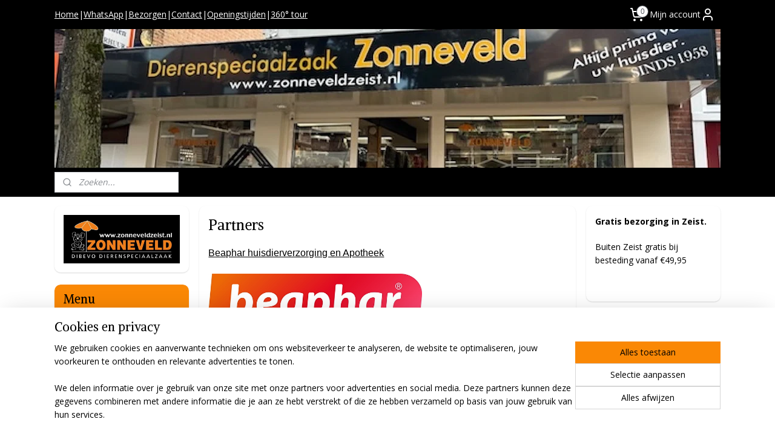

--- FILE ---
content_type: text/html; charset=UTF-8
request_url: https://www.zonneveldzeist.nl/c-4308894/partners/
body_size: 21106
content:
<!DOCTYPE html>
<!--[if lt IE 7]>
<html lang="nl"
      class="no-js lt-ie9 lt-ie8 lt-ie7 secure"> <![endif]-->
<!--[if IE 7]>
<html lang="nl"
      class="no-js lt-ie9 lt-ie8 is-ie7 secure"> <![endif]-->
<!--[if IE 8]>
<html lang="nl"
      class="no-js lt-ie9 is-ie8 secure"> <![endif]-->
<!--[if gt IE 8]><!-->
<html lang="nl" class="no-js secure">
<!--<![endif]-->
<head prefix="og: http://ogp.me/ns#">
    <meta http-equiv="Content-Type" content="text/html; charset=UTF-8"/>

    <title>Partners | Dierenspeciaalzaak van Zonneveld</title>
    <meta name="robots" content="noarchive"/>
    <meta name="robots" content="index,follow,noodp,noydir"/>
    
    <meta name="verify-v1" content="m3v23IIa_WhdZWHVfBtCzqYOM3hMJfDWF9JcZt-3k7M"/>
        <meta name="google-site-verification" content="m3v23IIa_WhdZWHVfBtCzqYOM3hMJfDWF9JcZt-3k7M"/>
    <meta name="viewport" content="width=device-width, initial-scale=1.0"/>
    <meta name="revisit-after" content="1 days"/>
    <meta name="generator" content="Mijnwebwinkel"/>
    <meta name="web_author" content="https://www.mijnwebwinkel.nl/"/>

    

    <meta property="og:site_name" content="Dierenspeciaalzaak van Zonneveld"/>

    <meta property="og:title" content="Partners"/>
    <meta property="og:description" content="Beaphar huisdierverzorging en Apotheek Gebr. De Boon Vakspecialist in de huisdiersector Jarco Diervoeders Beeztees gespecialiseerd is in alles wat je kunt bedenken voor jouw huisdier Informatie pagina voor het vinden van dierenwinkels en alles wat hier bij hoort Tijssen goed voor dieren Ruinemans Aquariumvissen Nerus visvoeders van ons eigen merk Landman, Snacks, slachtproducten, aquariumplanten en voeding voor huisdieren."/>
    <meta property="og:type" content="website"/>
    <meta property="og:image" content="https://cdn.myonlinestore.eu/9497ad7d-6be1-11e9-a722-44a8421b9960/images/Beaphar_RGB_Logo.jpg"/>
        <meta property="og:image" content="https://cdn.myonlinestore.eu/9497ad7d-6be1-11e9-a722-44a8421b9960/images/boon-logo.png"/>
        <meta property="og:image" content="https://cdn.myonlinestore.eu/9497ad7d-6be1-11e9-a722-44a8421b9960/images/Jarco-logo-2.png"/>
        <meta property="og:image" content="https://cdn.myonlinestore.eu/9497ad7d-6be1-11e9-a722-44a8421b9960/images/Beeztees%20logo.jpg"/>
        <meta property="og:image" content="https://cdn.myonlinestore.eu/9497ad7d-6be1-11e9-a722-44a8421b9960/images/Dierenwinkel-info.png"/>
        <meta property="og:image" content="https://cdn.myonlinestore.eu/9497ad7d-6be1-11e9-a722-44a8421b9960/images/Tijssen%20logo.png"/>
        <meta property="og:image" content="https://cdn.myonlinestore.eu/9497ad7d-6be1-11e9-a722-44a8421b9960/images/ruinemans-logo.jpg"/>
        <meta property="og:image" content="https://cdn.myonlinestore.eu/9497ad7d-6be1-11e9-a722-44a8421b9960/images/nerus.jpg"/>
        <meta property="og:image" content="https://cdn.myonlinestore.eu/9497ad7d-6be1-11e9-a722-44a8421b9960/images/Landman.png"/>
        <meta property="og:image" content="https://cdn.myonlinestore.eu/9497ad7d-6be1-11e9-a722-44a8421b9960/images/trixie-logo.jpg"/>
        <meta property="og:image" content="https://cdn.myonlinestore.eu/9497ad7d-6be1-11e9-a722-44a8421b9960/images/De%20graaf%20petfood.png"/>
        <meta property="og:image" content="https://cdn.myonlinestore.eu/9497ad7d-6be1-11e9-a722-44a8421b9960/images/Elanco.png"/>
        <meta property="og:url" content="https://www.zonneveldzeist.nl/c-4308894/partners/"/>

    <link rel="preload" as="style" href="https://static.myonlinestore.eu/assets/../js/fancybox/jquery.fancybox.css?20260114074236"
          onload="this.onload=null;this.rel='stylesheet'">
    <noscript>
        <link rel="stylesheet" href="https://static.myonlinestore.eu/assets/../js/fancybox/jquery.fancybox.css?20260114074236">
    </noscript>

    <link rel="stylesheet" type="text/css" href="https://asset.myonlinestore.eu/8SOHxkIdivA0E6tB8PcJTU1EleKuZVh.css"/>

    <link rel="preload" as="style" href="https://static.myonlinestore.eu/assets/../fonts/fontawesome-6.4.2/css/fontawesome.min.css?20260114074236"
          onload="this.onload=null;this.rel='stylesheet'">
    <link rel="preload" as="style" href="https://static.myonlinestore.eu/assets/../fonts/fontawesome-6.4.2/css/solid.min.css?20260114074236"
          onload="this.onload=null;this.rel='stylesheet'">
    <link rel="preload" as="style" href="https://static.myonlinestore.eu/assets/../fonts/fontawesome-6.4.2/css/brands.min.css?20260114074236"
          onload="this.onload=null;this.rel='stylesheet'">
    <link rel="preload" as="style" href="https://static.myonlinestore.eu/assets/../fonts/fontawesome-6.4.2/css/v4-shims.min.css?20260114074236"
          onload="this.onload=null;this.rel='stylesheet'">
    <noscript>
        <link rel="stylesheet" href="https://static.myonlinestore.eu/assets/../fonts/font-awesome-4.1.0/css/font-awesome.4.1.0.min.css?20260114074236">
    </noscript>

    <link rel="preconnect" href="https://static.myonlinestore.eu/" crossorigin />
    <link rel="dns-prefetch" href="https://static.myonlinestore.eu/" />
    <link rel="preconnect" href="https://cdn.myonlinestore.eu" crossorigin />
    <link rel="dns-prefetch" href="https://cdn.myonlinestore.eu" />

    <script type="text/javascript" src="https://static.myonlinestore.eu/assets/../js/modernizr.js?20260114074236"></script>
        
    <link rel="canonical" href="https://www.zonneveldzeist.nl/c-4308894/partners/"/>
    <link rel="icon" type="image/png" href="https://cdn.myonlinestore.eu/9497ad7d-6be1-11e9-a722-44a8421b9960/favicon.png?t=1768647045"
              />
    <script>
        var _rollbarConfig = {
        accessToken: 'd57a2075769e4401ab611d78421f1c89',
        captureUncaught: false,
        captureUnhandledRejections: false,
        verbose: false,
        payload: {
            environment: 'prod',
            person: {
                id: 454759,
            },
            ignoredMessages: [
                'request aborted',
                'network error',
                'timeout'
            ]
        },
        reportLevel: 'error'
    };
    // Rollbar Snippet
    !function(r){var e={};function o(n){if(e[n])return e[n].exports;var t=e[n]={i:n,l:!1,exports:{}};return r[n].call(t.exports,t,t.exports,o),t.l=!0,t.exports}o.m=r,o.c=e,o.d=function(r,e,n){o.o(r,e)||Object.defineProperty(r,e,{enumerable:!0,get:n})},o.r=function(r){"undefined"!=typeof Symbol&&Symbol.toStringTag&&Object.defineProperty(r,Symbol.toStringTag,{value:"Module"}),Object.defineProperty(r,"__esModule",{value:!0})},o.t=function(r,e){if(1&e&&(r=o(r)),8&e)return r;if(4&e&&"object"==typeof r&&r&&r.__esModule)return r;var n=Object.create(null);if(o.r(n),Object.defineProperty(n,"default",{enumerable:!0,value:r}),2&e&&"string"!=typeof r)for(var t in r)o.d(n,t,function(e){return r[e]}.bind(null,t));return n},o.n=function(r){var e=r&&r.__esModule?function(){return r.default}:function(){return r};return o.d(e,"a",e),e},o.o=function(r,e){return Object.prototype.hasOwnProperty.call(r,e)},o.p="",o(o.s=0)}([function(r,e,o){var n=o(1),t=o(4);_rollbarConfig=_rollbarConfig||{},_rollbarConfig.rollbarJsUrl=_rollbarConfig.rollbarJsUrl||"https://cdnjs.cloudflare.com/ajax/libs/rollbar.js/2.14.4/rollbar.min.js",_rollbarConfig.async=void 0===_rollbarConfig.async||_rollbarConfig.async;var a=n.setupShim(window,_rollbarConfig),l=t(_rollbarConfig);window.rollbar=n.Rollbar,a.loadFull(window,document,!_rollbarConfig.async,_rollbarConfig,l)},function(r,e,o){var n=o(2);function t(r){return function(){try{return r.apply(this,arguments)}catch(r){try{console.error("[Rollbar]: Internal error",r)}catch(r){}}}}var a=0;function l(r,e){this.options=r,this._rollbarOldOnError=null;var o=a++;this.shimId=function(){return o},"undefined"!=typeof window&&window._rollbarShims&&(window._rollbarShims[o]={handler:e,messages:[]})}var i=o(3),s=function(r,e){return new l(r,e)},d=function(r){return new i(s,r)};function c(r){return t(function(){var e=Array.prototype.slice.call(arguments,0),o={shim:this,method:r,args:e,ts:new Date};window._rollbarShims[this.shimId()].messages.push(o)})}l.prototype.loadFull=function(r,e,o,n,a){var l=!1,i=e.createElement("script"),s=e.getElementsByTagName("script")[0],d=s.parentNode;i.crossOrigin="",i.src=n.rollbarJsUrl,o||(i.async=!0),i.onload=i.onreadystatechange=t(function(){if(!(l||this.readyState&&"loaded"!==this.readyState&&"complete"!==this.readyState)){i.onload=i.onreadystatechange=null;try{d.removeChild(i)}catch(r){}l=!0,function(){var e;if(void 0===r._rollbarDidLoad){e=new Error("rollbar.js did not load");for(var o,n,t,l,i=0;o=r._rollbarShims[i++];)for(o=o.messages||[];n=o.shift();)for(t=n.args||[],i=0;i<t.length;++i)if("function"==typeof(l=t[i])){l(e);break}}"function"==typeof a&&a(e)}()}}),d.insertBefore(i,s)},l.prototype.wrap=function(r,e,o){try{var n;if(n="function"==typeof e?e:function(){return e||{}},"function"!=typeof r)return r;if(r._isWrap)return r;if(!r._rollbar_wrapped&&(r._rollbar_wrapped=function(){o&&"function"==typeof o&&o.apply(this,arguments);try{return r.apply(this,arguments)}catch(o){var e=o;throw e&&("string"==typeof e&&(e=new String(e)),e._rollbarContext=n()||{},e._rollbarContext._wrappedSource=r.toString(),window._rollbarWrappedError=e),e}},r._rollbar_wrapped._isWrap=!0,r.hasOwnProperty))for(var t in r)r.hasOwnProperty(t)&&(r._rollbar_wrapped[t]=r[t]);return r._rollbar_wrapped}catch(e){return r}};for(var p="log,debug,info,warn,warning,error,critical,global,configure,handleUncaughtException,handleAnonymousErrors,handleUnhandledRejection,captureEvent,captureDomContentLoaded,captureLoad".split(","),u=0;u<p.length;++u)l.prototype[p[u]]=c(p[u]);r.exports={setupShim:function(r,e){if(r){var o=e.globalAlias||"Rollbar";if("object"==typeof r[o])return r[o];r._rollbarShims={},r._rollbarWrappedError=null;var a=new d(e);return t(function(){e.captureUncaught&&(a._rollbarOldOnError=r.onerror,n.captureUncaughtExceptions(r,a,!0),e.wrapGlobalEventHandlers&&n.wrapGlobals(r,a,!0)),e.captureUnhandledRejections&&n.captureUnhandledRejections(r,a,!0);var t=e.autoInstrument;return!1!==e.enabled&&(void 0===t||!0===t||"object"==typeof t&&t.network)&&r.addEventListener&&(r.addEventListener("load",a.captureLoad.bind(a)),r.addEventListener("DOMContentLoaded",a.captureDomContentLoaded.bind(a))),r[o]=a,a})()}},Rollbar:d}},function(r,e){function o(r,e,o){if(e.hasOwnProperty&&e.hasOwnProperty("addEventListener")){for(var n=e.addEventListener;n._rollbarOldAdd&&n.belongsToShim;)n=n._rollbarOldAdd;var t=function(e,o,t){n.call(this,e,r.wrap(o),t)};t._rollbarOldAdd=n,t.belongsToShim=o,e.addEventListener=t;for(var a=e.removeEventListener;a._rollbarOldRemove&&a.belongsToShim;)a=a._rollbarOldRemove;var l=function(r,e,o){a.call(this,r,e&&e._rollbar_wrapped||e,o)};l._rollbarOldRemove=a,l.belongsToShim=o,e.removeEventListener=l}}r.exports={captureUncaughtExceptions:function(r,e,o){if(r){var n;if("function"==typeof e._rollbarOldOnError)n=e._rollbarOldOnError;else if(r.onerror){for(n=r.onerror;n._rollbarOldOnError;)n=n._rollbarOldOnError;e._rollbarOldOnError=n}e.handleAnonymousErrors();var t=function(){var o=Array.prototype.slice.call(arguments,0);!function(r,e,o,n){r._rollbarWrappedError&&(n[4]||(n[4]=r._rollbarWrappedError),n[5]||(n[5]=r._rollbarWrappedError._rollbarContext),r._rollbarWrappedError=null);var t=e.handleUncaughtException.apply(e,n);o&&o.apply(r,n),"anonymous"===t&&(e.anonymousErrorsPending+=1)}(r,e,n,o)};o&&(t._rollbarOldOnError=n),r.onerror=t}},captureUnhandledRejections:function(r,e,o){if(r){"function"==typeof r._rollbarURH&&r._rollbarURH.belongsToShim&&r.removeEventListener("unhandledrejection",r._rollbarURH);var n=function(r){var o,n,t;try{o=r.reason}catch(r){o=void 0}try{n=r.promise}catch(r){n="[unhandledrejection] error getting `promise` from event"}try{t=r.detail,!o&&t&&(o=t.reason,n=t.promise)}catch(r){}o||(o="[unhandledrejection] error getting `reason` from event"),e&&e.handleUnhandledRejection&&e.handleUnhandledRejection(o,n)};n.belongsToShim=o,r._rollbarURH=n,r.addEventListener("unhandledrejection",n)}},wrapGlobals:function(r,e,n){if(r){var t,a,l="EventTarget,Window,Node,ApplicationCache,AudioTrackList,ChannelMergerNode,CryptoOperation,EventSource,FileReader,HTMLUnknownElement,IDBDatabase,IDBRequest,IDBTransaction,KeyOperation,MediaController,MessagePort,ModalWindow,Notification,SVGElementInstance,Screen,TextTrack,TextTrackCue,TextTrackList,WebSocket,WebSocketWorker,Worker,XMLHttpRequest,XMLHttpRequestEventTarget,XMLHttpRequestUpload".split(",");for(t=0;t<l.length;++t)r[a=l[t]]&&r[a].prototype&&o(e,r[a].prototype,n)}}}},function(r,e){function o(r,e){this.impl=r(e,this),this.options=e,function(r){for(var e=function(r){return function(){var e=Array.prototype.slice.call(arguments,0);if(this.impl[r])return this.impl[r].apply(this.impl,e)}},o="log,debug,info,warn,warning,error,critical,global,configure,handleUncaughtException,handleAnonymousErrors,handleUnhandledRejection,_createItem,wrap,loadFull,shimId,captureEvent,captureDomContentLoaded,captureLoad".split(","),n=0;n<o.length;n++)r[o[n]]=e(o[n])}(o.prototype)}o.prototype._swapAndProcessMessages=function(r,e){var o,n,t;for(this.impl=r(this.options);o=e.shift();)n=o.method,t=o.args,this[n]&&"function"==typeof this[n]&&("captureDomContentLoaded"===n||"captureLoad"===n?this[n].apply(this,[t[0],o.ts]):this[n].apply(this,t));return this},r.exports=o},function(r,e){r.exports=function(r){return function(e){if(!e&&!window._rollbarInitialized){for(var o,n,t=(r=r||{}).globalAlias||"Rollbar",a=window.rollbar,l=function(r){return new a(r)},i=0;o=window._rollbarShims[i++];)n||(n=o.handler),o.handler._swapAndProcessMessages(l,o.messages);window[t]=n,window._rollbarInitialized=!0}}}}]);
    // End Rollbar Snippet
    </script>
    <script defer type="text/javascript" src="https://static.myonlinestore.eu/assets/../js/jquery.min.js?20260114074236"></script><script defer type="text/javascript" src="https://static.myonlinestore.eu/assets/../js/mww/shop.js?20260114074236"></script><script defer type="text/javascript" src="https://static.myonlinestore.eu/assets/../js/mww/shop/category.js?20260114074236"></script><script defer type="text/javascript" src="https://static.myonlinestore.eu/assets/../js/fancybox/jquery.fancybox.pack.js?20260114074236"></script><script defer type="text/javascript" src="https://static.myonlinestore.eu/assets/../js/fancybox/jquery.fancybox-thumbs.js?20260114074236"></script><script defer type="text/javascript" src="https://static.myonlinestore.eu/assets/../js/mww/image.js?20260114074236"></script><script defer type="text/javascript" src="https://static.myonlinestore.eu/assets/../js/mww/navigation.js?20260114074236"></script><script defer type="text/javascript" src="https://static.myonlinestore.eu/assets/../js/delay.js?20260114074236"></script><script defer type="text/javascript" src="https://static.myonlinestore.eu/assets/../js/mww/ajax.js?20260114074236"></script><script defer type="text/javascript" src="https://static.myonlinestore.eu/assets/../js/foundation/foundation.min.js?20260114074236"></script><script defer type="text/javascript" src="https://static.myonlinestore.eu/assets/../js/foundation/foundation/foundation.topbar.js?20260114074236"></script><script defer type="text/javascript" src="https://static.myonlinestore.eu/assets/../js/foundation/foundation/foundation.tooltip.js?20260114074236"></script><script defer type="text/javascript" src="https://static.myonlinestore.eu/assets/../js/mww/deferred.js?20260114074236"></script>
        <script src="https://static.myonlinestore.eu/assets/webpack/bootstrapper.ce10832e.js"></script>
    
    <script src="https://static.myonlinestore.eu/assets/webpack/vendor.85ea91e8.js" defer></script><script src="https://static.myonlinestore.eu/assets/webpack/main.c5872b2c.js" defer></script>
    
    <script src="https://static.myonlinestore.eu/assets/webpack/webcomponents.377dc92a.js" defer></script>
    
    <script src="https://static.myonlinestore.eu/assets/webpack/render.8395a26c.js" defer></script>

    <script>
        window.bootstrapper.add(new Strap('marketingScripts', []));
    </script>
        <script>
  window.dataLayer = window.dataLayer || [];

  function gtag() {
    dataLayer.push(arguments);
  }

    gtag(
    "consent",
    "default",
    {
      "ad_storage": "denied",
      "ad_user_data": "denied",
      "ad_personalization": "denied",
      "analytics_storage": "denied",
      "security_storage": "granted",
      "personalization_storage": "denied",
      "functionality_storage": "denied",
    }
  );

  gtag("js", new Date());
  gtag("config", 'G-HSRC51ENF9', { "groups": "myonlinestore" });</script>
<script async src="https://www.googletagmanager.com/gtag/js?id=G-HSRC51ENF9"></script>
        <script>
        
    </script>
        
<script>
    var marketingStrapId = 'marketingScripts'
    var marketingScripts = window.bootstrapper.use(marketingStrapId);

    if (marketingScripts === null) {
        marketingScripts = [];
    }

    
    window.bootstrapper.update(new Strap(marketingStrapId, marketingScripts));
</script>
    <noscript>
        <style>ul.products li {
                opacity: 1 !important;
            }</style>
    </noscript>

            <script>
                (function (w, d, s, l, i) {
            w[l] = w[l] || [];
            w[l].push({
                'gtm.start':
                    new Date().getTime(), event: 'gtm.js'
            });
            var f = d.getElementsByTagName(s)[0],
                j = d.createElement(s), dl = l != 'dataLayer' ? '&l=' + l : '';
            j.async = true;
            j.src =
                'https://www.googletagmanager.com/gtm.js?id=' + i + dl;
            f.parentNode.insertBefore(j, f);
        })(window, document, 'script', 'dataLayer', 'GTM-MSQ3L6L');
            </script>

</head>
<body    class="lang-nl_NL layout-width-1100 threeColumn">

    <noscript>
                    <iframe src="https://www.googletagmanager.com/ns.html?id=GTM-MSQ3L6L" height="0" width="0"
                    style="display:none;visibility:hidden"></iframe>
            </noscript>


<header>
    <a tabindex="0" id="skip-link" class="button screen-reader-text" href="#content">Spring naar de hoofdtekst</a>
</header>


<div id="react_element__filter"></div>

<div class="site-container">
    <div class="inner-wrap">
                    <nav class="tab-bar mobile-navigation custom-topbar ">
    <section class="left-button" style="display: none;">
        <a class="mobile-nav-button"
           href="#" data-react-trigger="mobile-navigation-toggle">
                <div   
    aria-hidden role="img"
    class="icon icon--sf-menu
        "
    >
    <svg><use xlink:href="#sf-menu"></use></svg>
    </div>
&#160;
                <span>Menu</span>        </a>
    </section>
    <section class="title-section">
        <span class="title">Dierenspeciaalzaak van Zonneveld</span>
    </section>
    <section class="right-button">

                                            <a href="javascript:void(0)" class="foldout-account">
                    <span class="profile-icon"
                          data-logged-in="false">    <div   
    aria-hidden role="img"
    class="icon icon--sf-user
        "
    >
    <svg><use xlink:href="#sf-user"></use></svg>
    </div>
</span>
                    <span class="profile-icon" data-logged-in="true"
                          style="display: none">    <div   
    aria-hidden role="img"
    class="icon icon--sf-user-check
        "
    >
    <svg><use xlink:href="#sf-user-check"></use></svg>
    </div>
</span>
                </a>
                                    
        <a href="/cart/" class="cart-icon hidden">
                <div   
    aria-hidden role="img"
    class="icon icon--sf-shopping-cart
        "
    >
    <svg><use xlink:href="#sf-shopping-cart"></use></svg>
    </div>
            <span class="cart-count" style="display: none"></span>
        </a>
    </section>
</nav>
        
        
        <div class="bg-container custom-css-container"             data-active-language="nl"
            data-current-date="18-01-2026"
            data-category-id="4308894"
            data-article-id="unknown"
            data-article-category-id="unknown"
            data-article-name="unknown"
        >
            <noscript class="no-js-message">
                <div class="inner">
                    Javascript is uitgeschakeld.


Zonder Javascript is het niet mogelijk bestellingen te plaatsen in deze webwinkel en zijn een aantal functionaliteiten niet beschikbaar.
                </div>
            </noscript>

            <div id="header">
                <div id="react_root"><!-- --></div>
                <div
                    class="header-bar-top">
                                                
<div class="row header-bar-inner" data-bar-position="top" data-options="sticky_on: [medium, large]; is_hover: true; scrolltop: true;" data-topbar>
    <section class="top-bar-section">
                                    <div class="module-container shortcuts align-left">
                    <div class="module moduleShortcuts">
                    <a href="/c-4309925/dierenspeciaalzaak-van-zonneveld/" class="header_link"
                                >Home</a>
         <span class="header_link">|</span>                    <a href="/c-4310442/whatsapp/" class="header_link"
                                >WhatsApp</a>
         <span class="header_link">|</span>                    <a href="/c-4310456/bezorgen/" class="header_link"
                                >Bezorgen</a>
         <span class="header_link">|</span>                    <a href="/c-4308541/contact/" class="header_link"
                                >Contact</a>
         <span class="header_link">|</span>                    <a href="/c-4695702/openingstijden/" class="header_link"
                                >Openingstijden</a>
         <span class="header_link">|</span>                    <a href="https://goo.gl/maps/LtqFhV9ZZpzi6idh6" class="header_link"
                            target="_blank"
                                >360° tour</a>
            </div>

                </div>
                                                <div class="module-container cart align-right2">
                    
<div class="header-cart module moduleCartCompact" data-ajax-cart-replace="true" data-productcount="0">
            <a href="/cart/?category_id=4308894" class="foldout-cart">
                <div   
    aria-hidden role="img"
    class="icon icon--sf-shopping-cart
        "
            title="Winkelwagen"
    >
    <svg><use xlink:href="#sf-shopping-cart"></use></svg>
    </div>
            <span class="count">0</span>
        </a>
        <div class="hidden-cart-details">
            <div class="invisible-hover-area">
                <div data-mobile-cart-replace="true" class="cart-details">
                                            <div class="cart-summary">
                            Geen artikelen in winkelwagen.
                        </div>
                                    </div>

                            </div>
        </div>
    </div>

                </div>
                                                <div class="module-container myaccount align-right">
                    
<div class="module my-account-bar">
            <a href="javascript:void(0)" class="foldout-account">
            Mijn account     <div   
    aria-hidden role="img"
    class="icon icon--sf-user
        "
    >
    <svg><use xlink:href="#sf-user"></use></svg>
    </div>
        </a>
        <div class="saveforlater-counter-topbar" id="react_element__saveforlater-topbar-counter"
             data-show-counter=""></div>
        <div class="my-account-overlay"></div>
        <div class="hidden-account-details">
            <div class="invisible-hover-area">
                <div class="header">
                    <div class="header-text">Mijn account</div>
                    <div class="close-button">
                            <div   
    aria-hidden role="img"
    class="icon icon--close-button icon--sf-x
        "
            title="close-button"
    >
    <svg><use xlink:href="#sf-x"></use></svg>
    </div>
                    </div>
                </div>
                <div class="scrollable">
                    <h3 class="existing-customer">Inloggen</h3>
                    <div class="form-group">
                        <form accept-charset="UTF-8" name=""
          method="post" action="/customer/login/?referer=/c-4308894/partners/" class="legacy" id="login_form">
                        <script>
    document.addEventListener("DOMContentLoaded", function () {
        Array.from(document.querySelectorAll("#login_form")).map(
            form => form.addEventListener("submit", function () {
                Array.from(document.querySelectorAll("#login")).map(button => button.disabled = true);
            })
        );
    });
</script>
                        
                        <div class="form-group        ">
    <label class="control-label required" for="customer_account_username">E-mailadres</label><div class="control-group">
            <div class="control-container   no-errors    ">
                                <input type="email"
            id="customer_account_username" name="_username" required="required" class="default form-control" maxlength="100"
                                                    data-validator-range="0-0"
                />
                    </div>
                                </div>
</div>
    
                        <div class="form-group        ">
    <label class="control-label required" for="customer_account_password">Wachtwoord</label><div class="control-group">
            <div class="control-container   no-errors    ">
                                <input type="password"
            id="customer_account_password" name="_password" required="required" class="default form-control" maxlength="64"
                                                    data-validator-range="0-0"
                />
                    </div>
                                </div>
</div>
    
                        <div class="form-row buttons">
                            <button type="submit" id="login" name="login" class="btn">
                                Inloggen
                            </button>
                        </div>
                        <input type="hidden"
            id="_csrf_token" name="_csrf_token" class="form-control"
            value="951f4f941645635c4457339430.WVDuZq_YCYoCnj8Y5qqvJxRArVwlSMemtoijlphNseE.Ax-oPsm6e75A13cuis2cVkM4lGxJAp-XgtHnpqg5xYI9OKgwxZ97p3rYCw"                                         data-validator-range="0-0"
                />
        </form>
                    </div>
                    <a class="forgot-password-link" href="/customer/forgot-password/">Wachtwoord vergeten?</a>
                                            <hr/>
                        <h3 class="without-account">Geen account?</h3>
                        <p>
                            Met een account kun je sneller bestellen en heb je een overzicht van je eerdere bestellingen.
                        </p>
                        <a href="https://www.zonneveldzeist.nl/customer/register/?referer=/c-4308894/partners/"
                           class="btn">Account aanmaken</a>
                                    </div>
            </div>
        </div>
    </div>

                </div>
                        </section>
</div>

                                    </div>

                



<sf-header-image
    class="web-component"
    header-element-height="229px"
    align="left"
    store-name="Dierenspeciaalzaak van Zonneveld"
    store-url="https://www.zonneveldzeist.nl/"
    background-image-url="https://cdn.myonlinestore.eu/9497ad7d-6be1-11e9-a722-44a8421b9960/nl_NL_image_header_4.jpg?t=1768647045"
    mobile-background-image-url=""
    logo-custom-width=""
    logo-custom-height=""
    page-column-width="1100"
    style="
        height: 229px;

        --background-color: #000000;
        --background-height: 229px;
        --background-aspect-ratio: 4.8034934497817;
        --scaling-background-aspect-ratio: 4.8034934497817;
        --mobile-background-height: 0px;
        --mobile-background-aspect-ratio: 1;
        --color: #FA8805;
        --logo-custom-width: auto;
        --logo-custom-height: auto;
        --logo-aspect-ratio: 1
        ">
    </sf-header-image>
                <div class="header-bar-bottom">
                                                
<div class="row header-bar-inner" data-bar-position="header" data-options="sticky_on: [medium, large]; is_hover: true; scrolltop: true;" data-topbar>
    <section class="top-bar-section">
                                    <div class="module-container search align-left">
                    <div class="react_element__searchbox" 
    data-post-url="/search/" 
    data-search-phrase=""></div>

                </div>
                        </section>
</div>

                                    </div>
            </div>

            
            
            <div id="content" class="columncount-3">
                <div class="row">
                                                                                            <div class="columns large-8 medium-14 large-push-3" id="centercolumn">
    
    
                                <script>
        window.bootstrapper.add(new Strap('filters', ));
        window.bootstrapper.add(new Strap('criteria', ));
    </script>
    
                        
                        <div class="intro rte_content">
                    <h1>Partners</h1>
                            <p><span style="font-size:medium;"><span style="font-family:arial;"><u>Beaphar huisdierverzorging en Apotheek</u></span></span><br><br><span style="font-size:medium;"><span style="font-family:arial;"><a target="_blank" href="https://www.beaphar.nl" rel="noreferrer noopener"><img alt="" width="353" height="101" src="https://cdn.myonlinestore.eu/9497ad7d-6be1-11e9-a722-44a8421b9960/images/Beaphar_RGB_Logo.jpg" style="border-style:solid;border-width:0px;"></a></span></span></p><p><span style="font-size:medium;"><span style="font-family:arial;"><u>Gebr. De Boon Vakspecialist in de huisdiersector</u><br><a target="_blank" href="http://deboon.nl/index.html" rel="noreferrer noopener"><img alt="" width="350" height="379" src="https://cdn.myonlinestore.eu/9497ad7d-6be1-11e9-a722-44a8421b9960/images/boon-logo.png" style="border-style:solid;border-width:0px;"></a></span></span></p><p><span style="font-size:medium;"><u>Jarco Diervoeders</u></span></p><p><a target="_blank" href="https://www.jarco.nl/" rel="noreferrer noopener"><img alt="" width="351" height="122" src="https://cdn.myonlinestore.eu/9497ad7d-6be1-11e9-a722-44a8421b9960/images/Jarco-logo-2.png" style="border-style:solid;border-width:0px;"></a></p><p><span style="font-size:medium;"><span style="font-family:arial;"><u>Beeztees&nbsp;gespecialiseerd is in alles wat je kunt bedenken voor jouw huisdier<br><br><a target="_blank" href="https://www.beeztees.nl/" rel="noreferrer noopener"><img alt="" width="350" height="181" src="https://cdn.myonlinestore.eu/9497ad7d-6be1-11e9-a722-44a8421b9960/images/Beeztees%20logo.jpg" style="border-style:solid;border-width:0px;"></a></u></span></span></p><p><span style="font-size:medium;"><span style="font-family:arial;"><u><span style="background-color:rgb(255,255,255);">Informatie pagina voor het vinden van dierenwinkels en alles wat hier bij hoort<br><br><a target="_blank" href="https://www.dierenwinkel-info.nl" rel="noreferrer noopener"><img alt="" width="350" height="88" src="https://cdn.myonlinestore.eu/9497ad7d-6be1-11e9-a722-44a8421b9960/images/Dierenwinkel-info.png" style="border-style:solid;border-width:0px;"></a></span></u></span></span></p><p><span style="font-size:medium;"><span style="font-family:arial;"><u>Tijssen goed voor dieren<br><br><a target="_blank" href="http://tijssengovodi.nl/" rel="noreferrer noopener"><img alt="" width="350" height="187" src="https://cdn.myonlinestore.eu/9497ad7d-6be1-11e9-a722-44a8421b9960/images/Tijssen%20logo.png" style="border-style:solid;border-width:0px;"></a></u></span></span></p><p><span style="font-size:medium;"><span style="font-family:arial;"><u>Ruinemans Aquariumvissen<br><br><a target="_blank" href="https://www.ruinemans.com/" rel="noreferrer noopener"><img alt="" width="350" height="181" src="https://cdn.myonlinestore.eu/9497ad7d-6be1-11e9-a722-44a8421b9960/images/ruinemans-logo.jpg" style="border-style:solid;border-width:0px;"></a></u></span></span></p><p><span style="font-size:medium;"><span style="font-family:arial;"><u>Nerus visvoeders van ons eigen merk<br><br><a target="_blank" href="http://www.nerus.nl/" rel="noreferrer noopener"><img alt="" width="350" height="155" src="https://cdn.myonlinestore.eu/9497ad7d-6be1-11e9-a722-44a8421b9960/images/nerus.jpg" style="border-style:solid;border-width:0px;"></a></u></span></span></p><p><span style="font-size:medium;"><span style="font-family:arial;"><u>Landman,&nbsp;Snacks, slachtproducten, aquariumplanten en voeding voor huisdieren.<br><br><a target="_blank" href="http://www.landmanhoevelaken.nl/" rel="noreferrer noopener"><img alt="" width="350" height="87" src="https://cdn.myonlinestore.eu/9497ad7d-6be1-11e9-a722-44a8421b9960/images/Landman.png" style="border-style:solid;border-width:0px;"></a></u></span></span></p><p><span style="font-size:medium;"><span style="font-family:arial;"><u>Trixie huisdierbenodigdheden</u><br><br><a target="_blank" href="https://www.trixie.de" rel="noreferrer noopener"><img alt="" width="350" height="181" src="https://cdn.myonlinestore.eu/9497ad7d-6be1-11e9-a722-44a8421b9960/images/trixie-logo.jpg" style="border-style:solid;border-width:0px;"></a></span></span></p><p><span style="font-size:medium;"><span style="font-family:arial;"><u>De Graaf petfood, totaalleverancier op het gebied van vlees - vis - wild - snacks voor hond en kat.<br><br><a target="_blank" href="http://www.degraafpetfood.nl" rel="noreferrer noopener"><img alt="" width="350" height="84" src="https://cdn.myonlinestore.eu/9497ad7d-6be1-11e9-a722-44a8421b9960/images/De%20graaf%20petfood.png" style="border-style:solid;border-width:0px;"></a></u></span></span></p><p>&nbsp;</p><p><span style="font-size:medium;"><span style="font-family:arial, helvetica, sans-serif;"><u>Elanco&nbsp;Petcare,&nbsp;om diergezondheid- en productiviteit te verbeteren</u></span></span><br><br><span style="font-size:medium;"><span style="font-family:arial;"><u><a target="_blank" href="https://www.elanco.nl/products/gezelschapsdieren" rel="noreferrer noopener"><img alt="" width="354" height="177" src="https://cdn.myonlinestore.eu/9497ad7d-6be1-11e9-a722-44a8421b9960/images/Elanco.png" style="border-style:solid;border-width:0px;"></a></u></span></span></p><p>&nbsp;</p>
            </div>



    
    
        

    
    
            
    </div>
<div class="columns large-3 large-pull-8 medium-7" id="leftcolumn">
            <div class="pane paneColumn paneColumnLeft">
            <div class="block textarea  textAlignLeft ">
    
            <p><a href="https://www.zonneveldzeist.nl"><img alt="" width="660" height="276" src="https://cdn.myonlinestore.eu/9497ad7d-6be1-11e9-a722-44a8421b9960/images/IMG_2122.jpg" style="border-style:solid; border-width:0px"></a></p>
    </div>

            <div class="block navigation side-menu">
    <h3>Menu</h3>
    <ul>    




<li class="">
            <a href="https://www.zonneveldzeist.nl/" class="no_underline">
            AANBIEDINGEN
                    </a>

                                </li>
    




<li class="">
            <a href="https://www.zonneveldzeist.nl/c-7711683/biologische-producten/" class="no_underline">
            Biologische producten
                    </a>

                                </li>
    

    


<li class="has-dropdown">
            <a href="https://www.zonneveldzeist.nl/c-4305868/dieren-in-de-tuin/" class="no_underline">
            Dieren in de Tuin 🦔
                    </a>

                                    <ul class="dropdown">
                        




<li class="">
            <a href="https://www.zonneveldzeist.nl/c-4308864/voeding/" class="no_underline">
            Voeding
                    </a>

                                </li>
    




<li class="">
            <a href="https://www.zonneveldzeist.nl/c-6961583/vijver/" class="no_underline">
            Vijver 🐟
                    </a>

                                </li>
    




<li class="">
            <a href="https://www.zonneveldzeist.nl/c-4308865/vogelhuisjes-voederplateau/" class="no_underline">
            Vogelhuisjes / Voederplateau
                    </a>

                                </li>
    




<li class="">
            <a href="https://www.zonneveldzeist.nl/c-4308866/pindakaaspotten-huisjes/" class="no_underline">
            Pindakaaspotten / Huisjes
                    </a>

                                </li>
    




<li class="">
            <a href="https://www.zonneveldzeist.nl/c-4308867/voersilo-s/" class="no_underline">
            Voersilo&#039;s
                    </a>

                                </li>
    




<li class="">
            <a href="https://www.zonneveldzeist.nl/c-4308871/diverse-wintertuin/" class="no_underline">
            Diverse wintertuin
                    </a>

                                </li>
    




<li class="">
            <a href="https://www.zonneveldzeist.nl/c-4338055/tuinvogel-informatie/" class="no_underline">
            Tuinvogel informatie
                    </a>

                                </li>
                </ul>
                        </li>
    

    


<li class="has-dropdown">
            <a href="https://www.zonneveldzeist.nl/c-4305856/hond/" class="no_underline">
            Hond 🐩
                    </a>

                                    <ul class="dropdown">
                        

    


<li class="has-dropdown">
            <a href="https://www.zonneveldzeist.nl/c-4305874/hondenvoeding/" class="no_underline">
            Hondenvoeding 🐕
                    </a>

                                    <ul class="dropdown">
                        




<li class="">
            <a href="https://www.zonneveldzeist.nl/c-4359262/jarco/" class="no_underline">
            Jarco 
                    </a>

                                </li>
    




<li class="">
            <a href="https://www.zonneveldzeist.nl/c-4359031/natural-health/" class="no_underline">
            Natural Health
                    </a>

                                </li>
    




<li class="">
            <a href="https://www.zonneveldzeist.nl/c-5223974/duck-diepvries/" class="no_underline">
            Duck Diepvries
                    </a>

                                </li>
    




<li class="">
            <a href="https://www.zonneveldzeist.nl/c-5442554/energique/" class="no_underline">
            Energique
                    </a>

                                </li>
    




<li class="">
            <a href="https://www.zonneveldzeist.nl/c-5224165/prins/" class="no_underline">
            Prins
                    </a>

                                </li>
    




<li class="">
            <a href="https://www.zonneveldzeist.nl/c-5505775/renske/" class="no_underline">
            Renske
                    </a>

                                </li>
    




<li class="">
            <a href="https://www.zonneveldzeist.nl/c-6165689/farm-food/" class="no_underline">
            Farm Food
                    </a>

                                </li>
    




<li class="">
            <a href="https://www.zonneveldzeist.nl/c-6728351/sjef-s-cuisine/" class="no_underline">
            Sjef&#039;s Cuisine
                    </a>

                                </li>
    




<li class="">
            <a href="https://www.zonneveldzeist.nl/c-6839015/yarrah/" class="no_underline">
            Yarrah
                    </a>

                                </li>
    




<li class="">
            <a href="https://www.zonneveldzeist.nl/c-7324733/darf-hondenvoer/" class="no_underline">
            DARF hondenvoer
                    </a>

                                </li>
    




<li class="">
            <a href="https://www.zonneveldzeist.nl/c-7573440/dogr/" class="no_underline">
            Dogr
                    </a>

                                </li>
                </ul>
                        </li>
    

    


<li class="has-dropdown">
            <a href="https://www.zonneveldzeist.nl/c-4305879/snacks-kluiven/" class="no_underline">
            Snacks / Kluiven 🍖
                    </a>

                                    <ul class="dropdown">
                        




<li class="">
            <a href="https://www.zonneveldzeist.nl/c-5490976/zonneveld-snacks/" class="no_underline">
            Zonneveld Snacks
                    </a>

                                </li>
    




<li class="">
            <a href="https://www.zonneveldzeist.nl/c-5218157/koekjes/" class="no_underline">
            Koekjes
                    </a>

                                </li>
                </ul>
                        </li>
    




<li class="">
            <a href="https://www.zonneveldzeist.nl/c-4383403/speelgoed/" class="no_underline">
            Speelgoed
                    </a>

                                </li>
    

    


<li class="has-dropdown">
            <a href="https://www.zonneveldzeist.nl/c-4308819/halsbanden-riemen-tuigen/" class="no_underline">
            Halsbanden / Riemen / Tuigen 🐕‍🦺
                    </a>

                                    <ul class="dropdown">
                        




<li class="">
            <a href="https://www.zonneveldzeist.nl/c-6653912/halsbanden/" class="no_underline">
            Halsbanden
                    </a>

                                </li>
    




<li class="">
            <a href="https://www.zonneveldzeist.nl/c-6653924/riemen/" class="no_underline">
            Riemen
                    </a>

                                </li>
    




<li class="">
            <a href="https://www.zonneveldzeist.nl/c-6653930/tuigen/" class="no_underline">
            Tuigen
                    </a>

                                </li>
    




<li class="">
            <a href="https://www.zonneveldzeist.nl/c-6653936/flexi-alle-maten/" class="no_underline">
            Flexi alle maten
                    </a>

                                </li>
                </ul>
                        </li>
    




<li class="">
            <a href="https://www.zonneveldzeist.nl/c-4717109/eet-drinkbakken/" class="no_underline">
            Eet-drinkbakken
                    </a>

                                </li>
    




<li class="">
            <a href="https://www.zonneveldzeist.nl/c-4305878/vlooien-teken-wormenbestrijding/" class="no_underline">
            Vlooien/ Teken/ Wormenbestrijding
                    </a>

                                </li>
    




<li class="">
            <a href="https://www.zonneveldzeist.nl/c-4305880/diverse-apotheek/" class="no_underline">
            Diverse / Apotheek
                    </a>

                                </li>
    




<li class="">
            <a href="https://www.zonneveldzeist.nl/c-4446247/transport-en-fietskarren-honden/" class="no_underline">
            Transport en / Fietskarren honden
                    </a>

                                </li>
    




<li class="">
            <a href="https://www.zonneveldzeist.nl/c-4305875/manden-kussens/" class="no_underline">
            Manden / Kussens 🧺
                    </a>

                                </li>
    




<li class="">
            <a href="https://www.zonneveldzeist.nl/c-4305877/vacht-nagelverzorging/" class="no_underline">
            Vacht / Nagelverzorging
                    </a>

                                </li>
    




<li class="">
            <a href="https://www.zonneveldzeist.nl/c-7108019/hondenjasjes/" class="no_underline">
            Hondenjasjes
                    </a>

                                </li>
    




<li class="">
            <a href="https://www.zonneveldzeist.nl/c-4334125/honden-informatie/" class="no_underline">
            Honden informatie
                    </a>

                                </li>
                </ul>
                        </li>
    

    


<li class="has-dropdown">
            <a href="https://www.zonneveldzeist.nl/c-4305861/kat/" class="no_underline">
            Kat 🐈
                    </a>

                                    <ul class="dropdown">
                        

    


<li class="has-dropdown">
            <a href="https://www.zonneveldzeist.nl/c-4306205/kattenvoeding/" class="no_underline">
            Kattenvoeding
                    </a>

                                    <ul class="dropdown">
                        




<li class="">
            <a href="https://www.zonneveldzeist.nl/c-7382111/stuzzy/" class="no_underline">
            Stuzzy
                    </a>

                                </li>
    




<li class="">
            <a href="https://www.zonneveldzeist.nl/c-4358955/natural-health/" class="no_underline">
            Natural Health
                    </a>

                                </li>
    




<li class="">
            <a href="https://www.zonneveldzeist.nl/c-4358968/oceans-steamed-natural-health/" class="no_underline">
            Oceans / Steamed Natural Health
                    </a>

                                </li>
    




<li class="">
            <a href="https://www.zonneveldzeist.nl/c-5224497/prins-kat/" class="no_underline">
            Prins Kat
                    </a>

                                </li>
    




<li class="">
            <a href="https://www.zonneveldzeist.nl/c-4358934/jarco-kat/" class="no_underline">
            Jarco Kat
                    </a>

                                </li>
    




<li class="">
            <a href="https://www.zonneveldzeist.nl/c-4751366/hobby-first/" class="no_underline">
            Hobby First
                    </a>

                                </li>
    




<li class="">
            <a href="https://www.zonneveldzeist.nl/c-5201729/fokker/" class="no_underline">
            Fokker
                    </a>

                                </li>
    




<li class="">
            <a href="https://www.zonneveldzeist.nl/c-5201843/blaas-nier-voeding/" class="no_underline">
            Blaas / Nier voeding
                    </a>

                                </li>
    




<li class="">
            <a href="https://www.zonneveldzeist.nl/c-5501409/vom-feinsten/" class="no_underline">
            Vom Feinsten
                    </a>

                                </li>
    




<li class="">
            <a href="https://www.zonneveldzeist.nl/c-5870855/almo-daily-menu/" class="no_underline">
            Almo Daily Menu
                    </a>

                                </li>
    




<li class="">
            <a href="https://www.zonneveldzeist.nl/c-6634707/almo-nature-natvoer/" class="no_underline">
            Almo Nature Natvoer
                    </a>

                                </li>
    




<li class="">
            <a href="https://www.zonneveldzeist.nl/c-6636245/schesir/" class="no_underline">
            Schesir 
                    </a>

                                </li>
    




<li class="">
            <a href="https://www.zonneveldzeist.nl/c-6838964/yarrah/" class="no_underline">
            Yarrah
                    </a>

                                </li>
    




<li class="">
            <a href="https://www.zonneveldzeist.nl/c-7220163/sjef-s-cuisine-yamipets/" class="no_underline">
            Sjef&#039;s Cuisine YamiPets 
                    </a>

                                </li>
                </ul>
                        </li>
    




<li class="">
            <a href="https://www.zonneveldzeist.nl/c-4308809/mandjes-krabpalen/" class="no_underline">
            Mandjes / Krabpalen
                    </a>

                                </li>
    




<li class="">
            <a href="https://www.zonneveldzeist.nl/c-4308810/vacht-nagelverzorging/" class="no_underline">
            Vacht / Nagelverzorging
                    </a>

                                </li>
    




<li class="">
            <a href="https://www.zonneveldzeist.nl/c-4308811/vlooien-teken-wormenbestrijding/" class="no_underline">
            Vlooien / Teken /  Wormenbestrijding 🪱
                    </a>

                                </li>
    




<li class="">
            <a href="https://www.zonneveldzeist.nl/c-4375655/kattenbakken/" class="no_underline">
            Kattenbakken
                    </a>

                                </li>
    




<li class="">
            <a href="https://www.zonneveldzeist.nl/c-7356911/kattenbakvulling/" class="no_underline">
            Kattenbakvulling 🐈‍⬛ 💩
                    </a>

                                </li>
    




<li class="">
            <a href="https://www.zonneveldzeist.nl/c-4308812/speelgoed/" class="no_underline">
            Speelgoed
                    </a>

                                </li>
    




<li class="">
            <a href="https://www.zonneveldzeist.nl/c-5148268/snacks/" class="no_underline">
            Snacks
                    </a>

                                </li>
    




<li class="">
            <a href="https://www.zonneveldzeist.nl/c-4308814/apotheek-diverse/" class="no_underline">
            Apotheek / Diverse 🏥
                    </a>

                                </li>
    




<li class="">
            <a href="https://www.zonneveldzeist.nl/c-4308826/halsbandjes-tuigjes/" class="no_underline">
            Halsbandjes / Tuigjes
                    </a>

                                </li>
    




<li class="">
            <a href="https://www.zonneveldzeist.nl/c-4372765/eet-drinkbakken/" class="no_underline">
            Eet-Drinkbakken 🥛
                    </a>

                                </li>
    




<li class="">
            <a href="https://www.zonneveldzeist.nl/c-4375652/transport-koffers/" class="no_underline">
            Transport koffers
                    </a>

                                </li>
    




<li class="">
            <a href="https://www.zonneveldzeist.nl/c-4375662/kattenluiken/" class="no_underline">
            Kattenluiken
                    </a>

                                </li>
    




<li class="">
            <a href="https://www.zonneveldzeist.nl/c-4334085/katten-informatie/" class="no_underline">
            Katten informatie
                    </a>

                                </li>
                </ul>
                        </li>
    

    


<li class="has-dropdown">
            <a href="https://www.zonneveldzeist.nl/c-4305863/knaagdieren/" class="no_underline">
            Knaagdieren 🐰
                    </a>

                                    <ul class="dropdown">
                        

    


<li class="has-dropdown">
            <a href="https://www.zonneveldzeist.nl/c-4308827/voeding/" class="no_underline">
            Voeding
                    </a>

                                    <ul class="dropdown">
                        




<li class="">
            <a href="https://www.zonneveldzeist.nl/c-5205054/hope-farms/" class="no_underline">
            Hope Farms
                    </a>

                                </li>
    




<li class="">
            <a href="https://www.zonneveldzeist.nl/c-5205055/supreme-selective/" class="no_underline">
            Supreme Selective
                    </a>

                                </li>
    




<li class="">
            <a href="https://www.zonneveldzeist.nl/c-5205056/kasper-faunafood/" class="no_underline">
            Kasper Faunafood
                    </a>

                                </li>
    




<li class="">
            <a href="https://www.zonneveldzeist.nl/c-5205057/beaphar-care/" class="no_underline">
            Beaphar Care+
                    </a>

                                </li>
                </ul>
                        </li>
    




<li class="">
            <a href="https://www.zonneveldzeist.nl/c-4308828/kooien/" class="no_underline">
            Kooien
                    </a>

                                </li>
    




<li class="">
            <a href="https://www.zonneveldzeist.nl/c-4308829/buitenren/" class="no_underline">
            Buitenren
                    </a>

                                </li>
    




<li class="">
            <a href="https://www.zonneveldzeist.nl/c-4308830/buitenhokken/" class="no_underline">
            Buitenhokken
                    </a>

                                </li>
    




<li class="">
            <a href="https://www.zonneveldzeist.nl/c-6167045/bodembedekkers/" class="no_underline">
            Bodembedekkers
                    </a>

                                </li>
    




<li class="">
            <a href="https://www.zonneveldzeist.nl/c-4308832/snacks/" class="no_underline">
            Snacks
                    </a>

                                </li>
    




<li class="">
            <a href="https://www.zonneveldzeist.nl/c-4308833/accessoires/" class="no_underline">
            Accessoires
                    </a>

                                </li>
    




<li class="">
            <a href="https://www.zonneveldzeist.nl/c-4333843/speelgoed/" class="no_underline">
            Speelgoed
                    </a>

                                </li>
    




<li class="">
            <a href="https://www.zonneveldzeist.nl/c-5297513/apotheek/" class="no_underline">
            Apotheek
                    </a>

                                </li>
    




<li class="">
            <a href="https://www.zonneveldzeist.nl/c-4333990/knaagdier-informatie/" class="no_underline">
            Knaagdier informatie
                    </a>

                                </li>
                </ul>
                        </li>
    

    


<li class="has-dropdown">
            <a href="https://www.zonneveldzeist.nl/c-4305865/vogels/" class="no_underline">
            Vogels 🦜
                    </a>

                                    <ul class="dropdown">
                        




<li class="">
            <a href="https://www.zonneveldzeist.nl/c-4308839/vogelvoeding/" class="no_underline">
            Vogelvoeding
                    </a>

                                </li>
    




<li class="">
            <a href="https://www.zonneveldzeist.nl/c-4308840/vogelkooien/" class="no_underline">
            Vogelkooien
                    </a>

                                </li>
    




<li class="">
            <a href="https://www.zonneveldzeist.nl/c-4308841/vogel-snacks/" class="no_underline">
            Vogel Snacks
                    </a>

                                </li>
    




<li class="">
            <a href="https://www.zonneveldzeist.nl/c-4308842/apotheek/" class="no_underline">
            Apotheek
                    </a>

                                </li>
    




<li class="">
            <a href="https://www.zonneveldzeist.nl/c-4335398/vogel-speelgoed/" class="no_underline">
            Vogel Speelgoed
                    </a>

                                </li>
    




<li class="">
            <a href="https://www.zonneveldzeist.nl/c-5268492/diverse/" class="no_underline">
            Diverse
                    </a>

                                </li>
    




<li class="">
            <a href="https://www.zonneveldzeist.nl/c-4334884/vogel-informatie/" class="no_underline">
            Vogel informatie
                    </a>

                                </li>
    




<li class="">
            <a href="https://www.zonneveldzeist.nl/c-6679754/vogels-in-onze-winkel/" class="no_underline">
            Vogels in onze winkel
                    </a>

                                </li>
                </ul>
                        </li>
    

    


<li class="has-dropdown">
            <a href="https://www.zonneveldzeist.nl/c-6551283/kippen/" class="no_underline">
            Kippen 🐓
                    </a>

                                    <ul class="dropdown">
                        




<li class="">
            <a href="https://www.zonneveldzeist.nl/c-6634761/kippenvoeding/" class="no_underline">
            Kippenvoeding 🐣
                    </a>

                                </li>
    




<li class="">
            <a href="https://www.zonneveldzeist.nl/c-6634767/kippenbakken/" class="no_underline">
            Kippenbakken
                    </a>

                                </li>
                </ul>
                        </li>
    

    


<li class="has-dropdown">
            <a href="https://www.zonneveldzeist.nl/c-4305867/aquarium/" class="no_underline">
            Aquarium 🐟
                    </a>

                                    <ul class="dropdown">
                        




<li class="">
            <a href="https://www.zonneveldzeist.nl/c-4308847/voeding/" class="no_underline">
            Voeding
                    </a>

                                </li>
    




<li class="">
            <a href="https://www.zonneveldzeist.nl/c-6961577/vijver/" class="no_underline">
            Vijver🐡
                    </a>

                                </li>
    




<li class="">
            <a href="https://www.zonneveldzeist.nl/c-4308848/aquariums/" class="no_underline">
            Aquariums
                    </a>

                                </li>
    




<li class="">
            <a href="https://www.zonneveldzeist.nl/c-4308854/verwarmings-elementen/" class="no_underline">
            Verwarmings-Elementen
                    </a>

                                </li>
    




<li class="">
            <a href="https://www.zonneveldzeist.nl/c-4308859/accessoires/" class="no_underline">
            Accessoires
                    </a>

                                </li>
    




<li class="">
            <a href="https://www.zonneveldzeist.nl/c-4308858/filters-pompen/" class="no_underline">
            Filters / Pompen
                    </a>

                                </li>
    




<li class="">
            <a href="https://www.zonneveldzeist.nl/c-4353393/apotheek/" class="no_underline">
            Apotheek
                    </a>

                                </li>
    




<li class="">
            <a href="https://www.zonneveldzeist.nl/c-4308856/verlichting/" class="no_underline">
            Verlichting
                    </a>

                                </li>
    




<li class="">
            <a href="https://www.zonneveldzeist.nl/c-4336805/aquarium-informatie/" class="no_underline">
            Aquarium informatie
                    </a>

                                </li>
                </ul>
                        </li>
    




<li class="">
            <a href="https://www.zonneveldzeist.nl/c-5609243/bestrijdingsmiddelen/" class="no_underline">
            Bestrijdingsmiddelen 🪤
                    </a>

                                </li>
    




<li class="">
            <a href="https://www.zonneveldzeist.nl/c-6941258/zomerproducten/" class="no_underline">
            Zomerproducten ☀️
                    </a>

                                </li>
    

    
    

<li class="has-dropdown active">
            <a href="https://www.zonneveldzeist.nl/c-4308495/klantenservice/" class="no_underline">
            Klantenservice
                    </a>

                                    <ul class="dropdown">
                        




<li class="">
            <a href="https://www.zonneveldzeist.nl/c-4308497/over-ons/" class="no_underline">
            Over ons
                    </a>

                                </li>
    




<li class="">
            <a href="https://www.zonneveldzeist.nl/c-4308504/onze-medewerkers/" class="no_underline">
            Onze medewerkers
                    </a>

                                </li>
    




<li class="">
            <a href="https://www.zonneveldzeist.nl/c-4308532/algemene-voorwaarden/" class="no_underline">
            Algemene voorwaarden
                    </a>

                                </li>
    




<li class="">
            <a href="https://www.zonneveldzeist.nl/c-4308533/privacy-statement/" class="no_underline">
            Privacy Statement
                    </a>

                                </li>
    




<li class="">
            <a href="https://www.zonneveldzeist.nl/c-4308541/contact/" class="no_underline">
            Contact
                    </a>

                                </li>
    

    


<li class="has-dropdown">
            <a href="https://www.zonneveldzeist.nl/c-4305401/wat-hebben-wij-te-bieden/" class="no_underline">
            Wat hebben wij te bieden
                    </a>

                                    <ul class="dropdown">
                        




<li class="">
            <a href="https://www.zonneveldzeist.nl/c-4305377/het-ontstaan-van-de-winkel/" class="no_underline">
            Het ontstaan van de winkel
                    </a>

                                </li>
                </ul>
                        </li>
    


    

<li class="active">
            <a href="https://www.zonneveldzeist.nl/c-4308894/partners/" class="no_underline">
            Partners
                    </a>

                                </li>
    




<li class="">
            <a href="https://www.zonneveldzeist.nl/c-4310442/whatsapp/" class="no_underline">
            WhatsApp ​​
                    </a>

                                </li>
    




<li class="">
            <a href="https://www.zonneveldzeist.nl/c-4310456/bezorgen/" class="no_underline">
            Bezorgen
                    </a>

                                </li>
                </ul>
                        </li>
    




<li class="">
            <a href="https://www.zonneveldzeist.nl/c-4695702/openingstijden/" class="no_underline">
            Openingstijden
                    </a>

                                </li>
</ul>
</div>

            
    </div>

    </div>
<div class="columns large-3 medium-7" id="rightcolumn">
            <div class="pane paneColumn paneColumnRight">
            <div class="block textarea  textAlignLeft ">
    
            <p><strong>Gratis bezorging in Zeist.</strong></p><p>Buiten Zeist gratis bij besteding vanaf &euro;49,95&nbsp;</p><p>&nbsp;</p>
    </div>

            <div class="block textarea  textAlignLeft ">
    
            <p><strong><em>Dierenspeciaalzaak van Zonneveld<br>Steynlaan 43&nbsp;<br>3701 EB Zeist<br><img alt="" width="17" height="18" src="https://cdn.myonlinestore.eu/9497ad7d-6be1-11e9-a722-44a8421b9960/images/telefoon.jpg" style="border-style:solid; border-width:0px">: 030 6917397<br><img alt="" width="18" height="19" src="https://cdn.myonlinestore.eu/9497ad7d-6be1-11e9-a722-44a8421b9960/images/Whatsapp.png" style="border-style:solid; border-width:0px">: 06 26117391<br><img alt="" width="17" height="17" src="https://cdn.myonlinestore.eu/9497ad7d-6be1-11e9-a722-44a8421b9960/images/email.jpg" style="border-style:solid; border-width:0px">:<a href="https://www.zonneveldzeist.nl/c-4308541/contact/">&nbsp;info@zonneveldzeist.nl</a></em></strong></p>
    </div>

            <div class="block textarea  textAlignLeft ">
    
            <p><a target="_blank" href="https://www.ideal.nl/"><img alt="" width="300" height="168" src="https://cdn.myonlinestore.eu/9497ad7d-6be1-11e9-a722-44a8421b9960/images/download.png" style="border-style:solid; border-width:0px"></a></p>
    </div>

            <div class="block textarea  textAlignLeft ">
    
            <p><img alt="" width="800" height="447" src="https://cdn.myonlinestore.eu/9497ad7d-6be1-11e9-a722-44a8421b9960/images/Klarna.png" style="border-style:solid; border-width:0px"></p>
    </div>

            <div class="block textarea  textAlignLeft ">
    
            <p><a target="_blank" href="https://dibevo.nl/"><img alt="" width="310" height="163" src="https://cdn.myonlinestore.eu/9497ad7d-6be1-11e9-a722-44a8421b9960/images/Dibevo.png" style="border-style:solid; border-width:0px"></a></p><p>&nbsp;</p>
    </div>

            <div id="fb-root"></div>
<script async defer crossorigin="anonymous" src="https://connect.facebook.net/nl_NL/sdk.js#xfbml=1&version=v20.0" nonce="ef729EoP"></script>
<div class="facebook module">
    <div class="moduleFacebook">
        <a href="https://www.facebook.com/DierenspeciaalzaakvanZonneveld" target="_blank">
            <i class="fa fa-facebook-square"></i>
            Facebook Dierenspeciaalzaak van Zonneveld        </a>
    </div>
    <div class="fb-like"
         data-href="https://www.facebook.com/DierenspeciaalzaakvanZonneveld"
         data-colorscheme="light"
         data-layout="standard"
         data-action="like"
         data-share="false"
         data-width="210"></div>
</div>

    </div>

    </div>
                                                            </div>
            </div>
        </div>

                    <div id="footer" class="custom-css-container"             data-active-language="nl"
            data-current-date="18-01-2026"
            data-category-id="4308894"
            data-article-id="unknown"
            data-article-category-id="unknown"
            data-article-name="unknown"
        >
                    <div class="pane paneFooter">
        <div class="inner">
            <ul>
                                                        <li><div class="block textarea  textAlignLeft ">
            <h3>Klantenservice</h3>
    
            <p><a href="https://www.zonneveldzeist.nl/c-4308497/over-ons/">Over ons</a></p><p><a href="https://www.zonneveldzeist.nl/c-4305377/het-ontstaan-van-de-winkel/">Het onstaan van de winkel</a></p><p><a href="https://www.zonneveldzeist.nl/c-4305401/wat-hebben-wij-te-bieden/">Wat hebben wij te bieden</a></p><p><a href="https://www.zonneveldzeist.nl/c-4308504/onze-medewerkers/">Onze medewerkers</a></p><p><a href="https://www.zonneveldzeist.nl/c-4308532/algemene-voorwaarden/">Algemene Voorwaarden</a></p><p><a href="https://www.zonneveldzeist.nl/c-4308533/privacy-statement/">Privacy Statement</a></p><p><u>AVG</u></p><p><a href="https://www.zonneveldzeist.nl/c-4308541/contact/">Contact</a></p><p><a href="https://www.zonneveldzeist.nl/c-4308894/partners/">Partners</a></p><p>&nbsp;</p>
    </div>
</li>
                                                        <li><div class="block textarea  textAlignLeft ">
            <h3>Webshop</h3>
    
            <p><a href="https://www.zonneveldzeist.nl/c-4305861/katten/"><u>Katten</u></a></p><p><a href="https://www.zonneveldzeist.nl/c-4305856/honden/">Honden</a></p><p><a href="https://www.zonneveldzeist.nl/c-4305863/knaagdieren/"><u>Knaagdieren</u></a></p><p><a href="https://www.zonneveldzeist.nl/c-4305865/vogels/"><u>Vogels</u></a></p><p><a href="https://www.zonneveldzeist.nl/c-4305867/aquarium/">Aquarium</a></p><p><a href="https://www.zonneveldzeist.nl/c-4305868/dieren-in-de-tuin/">Dieren in de Tuin</a></p><p><a href="https://www.zonneveldzeist.nl/c-5609243/bestrijdingsmiddelen/"><u>Bestrijdingsmiddelen</u></a></p>
    </div>
</li>
                                                        <li><div class="block textarea  textAlignLeft ">
            <h3>Locatie </h3>
    
            <p><a target="_blank" href="https://www.google.nl/maps/place/Dierenspeciaalzaak+van+Zonneveld/@52.0899246,5.2455834,18z/data=!4m5!3m4!1s0x47c642a6d7468795:0x72f548a1988db389!8m2!3d52.0900004!4d5.2455002"><img alt="" width="660" height="678" src="https://cdn.myonlinestore.eu/9497ad7d-6be1-11e9-a722-44a8421b9960/images/5b617d3d-663e-48e9-9291-b809c2fd2f93.jpg" style="border-style:solid; border-width:0px"></a></p>
    </div>
</li>
                                                        <li><div class="block textarea  textAlignLeft ">
            <h3>Social Media</h3>
    
            <p><a target="_blank" href="https://www.facebook.com/DierenspeciaalzaakvanZonneveld"><img alt="" width="46" height="46" src="https://cdn.myonlinestore.eu/9497ad7d-6be1-11e9-a722-44a8421b9960/images/facebook-icon-preview-200x200.png" style="border-style:solid; border-width:0px"></a>&nbsp; &nbsp;&nbsp;<a target="_blank" href="https://www.instagram.com/dierenspeciaalzaak_zonneveld/"><img alt="" width="34" height="34" src="https://cdn.myonlinestore.eu/9497ad7d-6be1-11e9-a722-44a8421b9960/images/2000px-Instagram_logo_2016.svg.png" style="border-style:solid; border-width:0px"></a></p><p>Volg ons op Facebook en Instagram</p><p><a target="_blank" href="https://www.whatsapp.com/"><img alt="" width="30" height="31" src="https://cdn.myonlinestore.eu/9497ad7d-6be1-11e9-a722-44a8421b9960/images/Whatsapp.png" style="border-style:solid; border-width:0px"></a></p><p>Stuur ons een bericht op WhatsApp</p><p>&nbsp;</p><p>Openingstijden:</p><p>di. t/m vrij: 9.00-18.00</p><p>zaterdag:&nbsp; 9.00-17.00</p><p>&nbsp;</p>
    </div>
</li>
                                                        <li><div class="block textarea  textAlignLeft ">
            <h3>Contact</h3>
    
            <p>Dierenspeciaalzaak van Zonneveld</p><p>Steynlaan 43&nbsp;</p><p>3701 EB Zeist</p><p>&#8203;<img alt="" width="16" height="17" src="https://cdn.myonlinestore.eu/9497ad7d-6be1-11e9-a722-44a8421b9960/images/telefoon.jpg" style="border-style:solid; border-width:0px">: 030- 69 17 397</p><p><a target="_blank" href="https://www.whatsapp.com/"><img alt="" width="18" height="19" src="https://cdn.myonlinestore.eu/9497ad7d-6be1-11e9-a722-44a8421b9960/images/Whatsapp.png" style="border-style:solid; border-width:0px"></a>: 06- 261 173 91</p><p><img alt="" width="17" height="13" src="https://cdn.myonlinestore.eu/9497ad7d-6be1-11e9-a722-44a8421b9960/images/white-email.png" style="border-style:solid; border-width:0px">:<a href="https://www.zonneveldzeist.nl/c-4308541/contact/"> info@zonneveldzeist.nl</a></p><p>KvK:&nbsp;30022878</p><p>IBAN:&nbsp; NL03INGB0000118791</p><p>BTW nr:&nbsp;NL001998537B47</p>
    </div>
</li>
                            </ul>
        </div>
    </div>

            </div>
                <div id="mwwFooter">
            <div class="row mwwFooter">
                <div class="columns small-14">
                                                                                                                                                © 2018 - 2026 Dierenspeciaalzaak van Zonneveld
                        | <a href="https://www.zonneveldzeist.nl/sitemap/" class="footer">sitemap</a>
                        | <a href="https://www.zonneveldzeist.nl/rss/" class="footer" target="_blank">rss</a>
                                                    | <a href="https://www.mijnwebwinkel.nl/webshop-starten?utm_medium=referral&amp;utm_source=ecommerce_website&amp;utm_campaign=myonlinestore_shops_pro_nl" class="footer" target="_blank">webwinkel beginnen</a>
    -
    powered by <a href="https://www.mijnwebwinkel.nl/?utm_medium=referral&amp;utm_source=ecommerce_website&amp;utm_campaign=myonlinestore_shops_pro_nl" class="footer" target="_blank">Mijnwebwinkel</a>                                                            </div>
            </div>
        </div>
    </div>
</div>

<script>
    window.bootstrapper.add(new Strap('storeNotifications', {
        notifications: [],
    }));

    var storeLocales = [
                'nl_NL',
                'en_GB',
                'de_DE',
                'fr_FR',
                'es_ES',
                'it_IT',
                'tr_TR',
                'pl_PL',
            ];
    window.bootstrapper.add(new Strap('storeLocales', storeLocales));

    window.bootstrapper.add(new Strap('consentBannerSettings', {"enabled":true,"privacyStatementPageId":null,"privacyStatementPageUrl":null,"updatedAt":"2024-02-29T11:31:41+01:00","updatedAtTimestamp":1709202701,"consentTypes":{"required":{"enabled":true,"title":"Noodzakelijk","text":"Cookies en technieken die zijn nodig om de website bruikbaar te maken, zoals het onthouden van je winkelmandje, veilig afrekenen en toegang tot beveiligde gedeelten van de website. Zonder deze cookies kan de website niet naar behoren werken."},"analytical":{"enabled":true,"title":"Statistieken","text":"Cookies en technieken die anoniem gegevens verzamelen en rapporteren over het gebruik van de website, zodat de website geoptimaliseerd kan worden."},"functional":{"enabled":false,"title":"Functioneel","text":"Cookies en technieken die helpen om optionele functionaliteiten aan de website toe te voegen, zoals chatmogelijkheden, het verzamelen van feedback en andere functies van derden."},"marketing":{"enabled":true,"title":"Marketing","text":"Cookies en technieken die worden ingezet om bezoekers gepersonaliseerde en relevante advertenties te kunnen tonen op basis van eerder bezochte pagina’s, en om de effectiviteit van advertentiecampagnes te analyseren."},"personalization":{"enabled":false,"title":"Personalisatie","text":"Cookies en technieken om de vormgeving en inhoud van de website op u aan te passen, zoals de taal of vormgeving van de website."}},"labels":{"banner":{"title":"Cookies en privacy","text":"We gebruiken cookies en aanverwante technieken om ons websiteverkeer te analyseren, de website te optimaliseren, jouw voorkeuren te onthouden en relevante advertenties te tonen.\n\nWe delen informatie over je gebruik van onze site met onze partners voor advertenties en social media. Deze partners kunnen deze gegevens combineren met andere informatie die je aan ze hebt verstrekt of die ze hebben verzameld op basis van jouw gebruik van hun services."},"modal":{"title":"Cookie- en privacyinstellingen","text":"We gebruiken cookies en aanverwante technieken om ons websiteverkeer te analyseren, de website te optimaliseren, jouw voorkeuren te onthouden en relevante advertenties te tonen.\n\nWe delen informatie over je gebruik van onze site met onze partners voor advertenties en social media. Deze partners kunnen deze gegevens combineren met andere informatie die je aan ze hebt verstrekt of die ze hebben verzameld op basis van jouw gebruik van hun services."},"button":{"title":"Cookie- en privacyinstellingen","text":"button_text"}}}));
    window.bootstrapper.add(new Strap('store', {"availableBusinessModels":"B2C","currency":"EUR","currencyDisplayLocale":"nl_NL","discountApplicable":false,"googleTrackingType":"gtag","id":"454759","locale":"nl_NL","loginRequired":true,"roles":[],"storeName":"Dierenspeciaalzaak van Zonneveld","uuid":"9497ad7d-6be1-11e9-a722-44a8421b9960"}));
    window.bootstrapper.add(new Strap('merchant', { isMerchant: false }));
    window.bootstrapper.add(new Strap('customer', { authorized: false }));

    window.bootstrapper.add(new Strap('layout', {"hideCurrencyValuta":false}));
    window.bootstrapper.add(new Strap('store_layout', { width: 1100 }));
    window.bootstrapper.add(new Strap('theme', {"button_border_radius":0,"button_inactive_background_color":"BCC2B0","divider_border_color":"E8E8E8","border_radius":10,"ugly_shadows":true,"flexbox_image_size":"contain","block_background_centercolumn":"FFFFFF","cta_color":"FA8805","hyperlink_color":"000000","general_link_hover_color":null,"content_padding":null,"price_color":"","price_font_size":22,"center_short_description":false,"navigation_link_bg_color":"","navigation_link_fg_color":"000000","navigation_active_bg_color":"","navigation_active_fg_color":"","navigation_arrow_color":"","navigation_font":"google_Open Sans","navigation_font_size":16,"store_color_head":"#000000","store_color_head_font":"#FA8805","store_color_background_main":"","store_color_topbar_font":"#FFFFFF","store_color_background":"#FFFFFF","store_color_border":"","store_color_block_head":"#FA8805","store_color_block_font":"#000000","store_color_block_background":"#FFFFFF","store_color_headerbar_font":"#FFFFFF","store_color_headerbar_background":"#000000","store_font_type":"google_Open Sans","store_header_font_type":"google_Alike Angular","store_header_font_size":2,"store_font_size":14,"store_font_color":"#000000","store_button_color":"#FA8805","store_button_font_color":"#000000","action_price_color":"","article_font_size":20,"store_htags_color":"#000000"}));
    window.bootstrapper.add(new Strap('shippingGateway', {"shippingCountries":["NL"]}));

    window.bootstrapper.add(new Strap('commonTranslations', {
        customerSexMale: 'De heer',
        customerSexFemale: 'Mevrouw',
        oopsTryAgain: 'Er ging iets mis, probeer het opnieuw',
        totalsHideTaxSpecs: 'Verberg de btw specificaties',
        totalsShowTaxSpecs: 'Toon de btw specificaties',
        searchInputPlaceholder: 'Zoeken...',
    }));

    window.bootstrapper.add(new Strap('saveForLaterTranslations', {
        saveForLaterSavedLabel: 'Bewaard',
        saveForLaterSavedItemsLabel: 'Bewaarde items',
        saveForLaterTitle: 'Bewaar voor later',
    }));

    window.bootstrapper.add(new Strap('loyaltyTranslations', {
        loyaltyProgramTitle: 'Spaarprogramma',
        loyaltyPointsLabel: 'Spaarpunten',
        loyaltyRewardsLabel: 'beloningen',
    }));

    window.bootstrapper.add(new Strap('saveForLater', {
        enabled: false    }))

    window.bootstrapper.add(new Strap('loyalty', {
        enabled: false
    }))

    window.bootstrapper.add(new Strap('paymentTest', {
        enabled: false,
        stopUrl: "https:\/\/www.zonneveldzeist.nl\/nl_NL\/logout\/"
    }));

    window.bootstrapper.add(new Strap('analyticsTracking', {
                gtag: true,
        datalayer: true,
            }));
</script>

<div id="react_element__mobnav"></div>

<script type="text/javascript">
    window.bootstrapper.add(new Strap('mobileNavigation', {
        search_url: 'https://www.zonneveldzeist.nl/search/',
        navigation_structure: {
            id: 0,
            parentId: null,
            text: 'root',
            children: [{"id":7707810,"parent_id":4305376,"style":"no_underline","url":"https:\/\/www.zonneveldzeist.nl\/","text":"AANBIEDINGEN","active":false},{"id":7711683,"parent_id":4305376,"style":"no_underline","url":"https:\/\/www.zonneveldzeist.nl\/c-7711683\/biologische-producten\/","text":"Biologische producten","active":false},{"id":4305868,"parent_id":4305376,"style":"no_underline","url":"https:\/\/www.zonneveldzeist.nl\/c-4305868\/dieren-in-de-tuin\/","text":"Dieren in de Tuin \ud83e\udd94","active":false,"children":[{"id":4308864,"parent_id":4305868,"style":"no_underline","url":"https:\/\/www.zonneveldzeist.nl\/c-4308864\/voeding\/","text":"Voeding","active":false},{"id":6961583,"parent_id":4305868,"style":"no_underline","url":"https:\/\/www.zonneveldzeist.nl\/c-6961583\/vijver\/","text":"Vijver \ud83d\udc1f","active":false},{"id":4308865,"parent_id":4305868,"style":"no_underline","url":"https:\/\/www.zonneveldzeist.nl\/c-4308865\/vogelhuisjes-voederplateau\/","text":"Vogelhuisjes \/ Voederplateau","active":false},{"id":4308866,"parent_id":4305868,"style":"no_underline","url":"https:\/\/www.zonneveldzeist.nl\/c-4308866\/pindakaaspotten-huisjes\/","text":"Pindakaaspotten \/ Huisjes","active":false},{"id":4308867,"parent_id":4305868,"style":"no_underline","url":"https:\/\/www.zonneveldzeist.nl\/c-4308867\/voersilo-s\/","text":"Voersilo's","active":false},{"id":4308871,"parent_id":4305868,"style":"no_underline","url":"https:\/\/www.zonneveldzeist.nl\/c-4308871\/diverse-wintertuin\/","text":"Diverse wintertuin","active":false},{"id":4338055,"parent_id":4305868,"style":"no_underline","url":"https:\/\/www.zonneveldzeist.nl\/c-4338055\/tuinvogel-informatie\/","text":"Tuinvogel informatie","active":false}]},{"id":4305856,"parent_id":4305376,"style":"no_underline","url":"https:\/\/www.zonneveldzeist.nl\/c-4305856\/hond\/","text":"Hond \ud83d\udc29","active":false,"children":[{"id":4305874,"parent_id":4305856,"style":"no_underline","url":"https:\/\/www.zonneveldzeist.nl\/c-4305874\/hondenvoeding\/","text":"Hondenvoeding \ud83d\udc15","active":false,"children":[{"id":4359262,"parent_id":4305874,"style":"no_underline","url":"https:\/\/www.zonneveldzeist.nl\/c-4359262\/jarco\/","text":"Jarco ","active":false},{"id":4359031,"parent_id":4305874,"style":"no_underline","url":"https:\/\/www.zonneveldzeist.nl\/c-4359031\/natural-health\/","text":"Natural Health","active":false},{"id":5223974,"parent_id":4305874,"style":"no_underline","url":"https:\/\/www.zonneveldzeist.nl\/c-5223974\/duck-diepvries\/","text":"Duck Diepvries","active":false},{"id":5442554,"parent_id":4305874,"style":"no_underline","url":"https:\/\/www.zonneveldzeist.nl\/c-5442554\/energique\/","text":"Energique","active":false},{"id":5224165,"parent_id":4305874,"style":"no_underline","url":"https:\/\/www.zonneveldzeist.nl\/c-5224165\/prins\/","text":"Prins","active":false},{"id":5505775,"parent_id":4305874,"style":"no_underline","url":"https:\/\/www.zonneveldzeist.nl\/c-5505775\/renske\/","text":"Renske","active":false},{"id":6165689,"parent_id":4305874,"style":"no_underline","url":"https:\/\/www.zonneveldzeist.nl\/c-6165689\/farm-food\/","text":"Farm Food","active":false},{"id":6728351,"parent_id":4305874,"style":"no_underline","url":"https:\/\/www.zonneveldzeist.nl\/c-6728351\/sjef-s-cuisine\/","text":"Sjef's Cuisine","active":false},{"id":6839015,"parent_id":4305874,"style":"no_underline","url":"https:\/\/www.zonneveldzeist.nl\/c-6839015\/yarrah\/","text":"Yarrah","active":false},{"id":7324733,"parent_id":4305874,"style":"no_underline","url":"https:\/\/www.zonneveldzeist.nl\/c-7324733\/darf-hondenvoer\/","text":"DARF hondenvoer","active":false},{"id":7573440,"parent_id":4305874,"style":"no_underline","url":"https:\/\/www.zonneveldzeist.nl\/c-7573440\/dogr\/","text":"Dogr","active":false}]},{"id":4305879,"parent_id":4305856,"style":"no_underline","url":"https:\/\/www.zonneveldzeist.nl\/c-4305879\/snacks-kluiven\/","text":"Snacks \/ Kluiven \ud83c\udf56","active":false,"children":[{"id":5490976,"parent_id":4305879,"style":"no_underline","url":"https:\/\/www.zonneveldzeist.nl\/c-5490976\/zonneveld-snacks\/","text":"Zonneveld Snacks","active":false},{"id":5218157,"parent_id":4305879,"style":"no_underline","url":"https:\/\/www.zonneveldzeist.nl\/c-5218157\/koekjes\/","text":"Koekjes","active":false}]},{"id":4383403,"parent_id":4305856,"style":"no_underline","url":"https:\/\/www.zonneveldzeist.nl\/c-4383403\/speelgoed\/","text":"Speelgoed","active":false},{"id":4308819,"parent_id":4305856,"style":"no_underline","url":"https:\/\/www.zonneveldzeist.nl\/c-4308819\/halsbanden-riemen-tuigen\/","text":"Halsbanden \/ Riemen \/ Tuigen \ud83d\udc15\u200d\ud83e\uddba","active":false,"children":[{"id":6653912,"parent_id":4308819,"style":"no_underline","url":"https:\/\/www.zonneveldzeist.nl\/c-6653912\/halsbanden\/","text":"Halsbanden","active":false},{"id":6653924,"parent_id":4308819,"style":"no_underline","url":"https:\/\/www.zonneveldzeist.nl\/c-6653924\/riemen\/","text":"Riemen","active":false},{"id":6653930,"parent_id":4308819,"style":"no_underline","url":"https:\/\/www.zonneveldzeist.nl\/c-6653930\/tuigen\/","text":"Tuigen","active":false},{"id":6653936,"parent_id":4308819,"style":"no_underline","url":"https:\/\/www.zonneveldzeist.nl\/c-6653936\/flexi-alle-maten\/","text":"Flexi alle maten","active":false}]},{"id":4717109,"parent_id":4305856,"style":"no_underline","url":"https:\/\/www.zonneveldzeist.nl\/c-4717109\/eet-drinkbakken\/","text":"Eet-drinkbakken","active":false},{"id":4305878,"parent_id":4305856,"style":"no_underline","url":"https:\/\/www.zonneveldzeist.nl\/c-4305878\/vlooien-teken-wormenbestrijding\/","text":"Vlooien\/ Teken\/ Wormenbestrijding","active":false},{"id":4305880,"parent_id":4305856,"style":"no_underline","url":"https:\/\/www.zonneveldzeist.nl\/c-4305880\/diverse-apotheek\/","text":"Diverse \/ Apotheek","active":false},{"id":4446247,"parent_id":4305856,"style":"no_underline","url":"https:\/\/www.zonneveldzeist.nl\/c-4446247\/transport-en-fietskarren-honden\/","text":"Transport en \/ Fietskarren honden","active":false},{"id":4305875,"parent_id":4305856,"style":"no_underline","url":"https:\/\/www.zonneveldzeist.nl\/c-4305875\/manden-kussens\/","text":"Manden \/ Kussens \ud83e\uddfa","active":false},{"id":4305877,"parent_id":4305856,"style":"no_underline","url":"https:\/\/www.zonneveldzeist.nl\/c-4305877\/vacht-nagelverzorging\/","text":"Vacht \/ Nagelverzorging","active":false},{"id":7108019,"parent_id":4305856,"style":"no_underline","url":"https:\/\/www.zonneveldzeist.nl\/c-7108019\/hondenjasjes\/","text":"Hondenjasjes","active":false},{"id":4334125,"parent_id":4305856,"style":"no_underline","url":"https:\/\/www.zonneveldzeist.nl\/c-4334125\/honden-informatie\/","text":"Honden informatie","active":false}]},{"id":4305861,"parent_id":4305376,"style":"no_underline","url":"https:\/\/www.zonneveldzeist.nl\/c-4305861\/kat\/","text":"Kat \ud83d\udc08","active":false,"children":[{"id":4306205,"parent_id":4305861,"style":"no_underline","url":"https:\/\/www.zonneveldzeist.nl\/c-4306205\/kattenvoeding\/","text":"Kattenvoeding","active":false,"children":[{"id":7382111,"parent_id":4306205,"style":"no_underline","url":"https:\/\/www.zonneveldzeist.nl\/c-7382111\/stuzzy\/","text":"Stuzzy","active":false},{"id":4358955,"parent_id":4306205,"style":"no_underline","url":"https:\/\/www.zonneveldzeist.nl\/c-4358955\/natural-health\/","text":"Natural Health","active":false},{"id":4358968,"parent_id":4306205,"style":"no_underline","url":"https:\/\/www.zonneveldzeist.nl\/c-4358968\/oceans-steamed-natural-health\/","text":"Oceans \/ Steamed Natural Health","active":false},{"id":5224497,"parent_id":4306205,"style":"no_underline","url":"https:\/\/www.zonneveldzeist.nl\/c-5224497\/prins-kat\/","text":"Prins Kat","active":false},{"id":4358934,"parent_id":4306205,"style":"no_underline","url":"https:\/\/www.zonneveldzeist.nl\/c-4358934\/jarco-kat\/","text":"Jarco Kat","active":false},{"id":4751366,"parent_id":4306205,"style":"no_underline","url":"https:\/\/www.zonneveldzeist.nl\/c-4751366\/hobby-first\/","text":"Hobby First","active":false},{"id":5201729,"parent_id":4306205,"style":"no_underline","url":"https:\/\/www.zonneveldzeist.nl\/c-5201729\/fokker\/","text":"Fokker","active":false},{"id":5201843,"parent_id":4306205,"style":"no_underline","url":"https:\/\/www.zonneveldzeist.nl\/c-5201843\/blaas-nier-voeding\/","text":"Blaas \/ Nier voeding","active":false},{"id":5501409,"parent_id":4306205,"style":"no_underline","url":"https:\/\/www.zonneveldzeist.nl\/c-5501409\/vom-feinsten\/","text":"Vom Feinsten","active":false},{"id":5870855,"parent_id":4306205,"style":"no_underline","url":"https:\/\/www.zonneveldzeist.nl\/c-5870855\/almo-daily-menu\/","text":"Almo Daily Menu","active":false},{"id":6634707,"parent_id":4306205,"style":"no_underline","url":"https:\/\/www.zonneveldzeist.nl\/c-6634707\/almo-nature-natvoer\/","text":"Almo Nature Natvoer","active":false},{"id":6636245,"parent_id":4306205,"style":"no_underline","url":"https:\/\/www.zonneveldzeist.nl\/c-6636245\/schesir\/","text":"Schesir ","active":false},{"id":6838964,"parent_id":4306205,"style":"no_underline","url":"https:\/\/www.zonneveldzeist.nl\/c-6838964\/yarrah\/","text":"Yarrah","active":false},{"id":7220163,"parent_id":4306205,"style":"no_underline","url":"https:\/\/www.zonneveldzeist.nl\/c-7220163\/sjef-s-cuisine-yamipets\/","text":"Sjef's Cuisine YamiPets ","active":false}]},{"id":4308809,"parent_id":4305861,"style":"no_underline","url":"https:\/\/www.zonneveldzeist.nl\/c-4308809\/mandjes-krabpalen\/","text":"Mandjes \/ Krabpalen","active":false},{"id":4308810,"parent_id":4305861,"style":"no_underline","url":"https:\/\/www.zonneveldzeist.nl\/c-4308810\/vacht-nagelverzorging\/","text":"Vacht \/ Nagelverzorging","active":false},{"id":4308811,"parent_id":4305861,"style":"no_underline","url":"https:\/\/www.zonneveldzeist.nl\/c-4308811\/vlooien-teken-wormenbestrijding\/","text":"Vlooien \/ Teken \/  Wormenbestrijding \ud83e\udeb1","active":false},{"id":4375655,"parent_id":4305861,"style":"no_underline","url":"https:\/\/www.zonneveldzeist.nl\/c-4375655\/kattenbakken\/","text":"Kattenbakken","active":false},{"id":7356911,"parent_id":4305861,"style":"no_underline","url":"https:\/\/www.zonneveldzeist.nl\/c-7356911\/kattenbakvulling\/","text":"Kattenbakvulling \ud83d\udc08\u200d\u2b1b \ud83d\udca9","active":false},{"id":4308812,"parent_id":4305861,"style":"no_underline","url":"https:\/\/www.zonneveldzeist.nl\/c-4308812\/speelgoed\/","text":"Speelgoed","active":false},{"id":5148268,"parent_id":4305861,"style":"no_underline","url":"https:\/\/www.zonneveldzeist.nl\/c-5148268\/snacks\/","text":"Snacks","active":false},{"id":4308814,"parent_id":4305861,"style":"no_underline","url":"https:\/\/www.zonneveldzeist.nl\/c-4308814\/apotheek-diverse\/","text":"Apotheek \/ Diverse \ud83c\udfe5","active":false},{"id":4308826,"parent_id":4305861,"style":"no_underline","url":"https:\/\/www.zonneveldzeist.nl\/c-4308826\/halsbandjes-tuigjes\/","text":"Halsbandjes \/ Tuigjes","active":false},{"id":4372765,"parent_id":4305861,"style":"no_underline","url":"https:\/\/www.zonneveldzeist.nl\/c-4372765\/eet-drinkbakken\/","text":"Eet-Drinkbakken \ud83e\udd5b","active":false},{"id":4375652,"parent_id":4305861,"style":"no_underline","url":"https:\/\/www.zonneveldzeist.nl\/c-4375652\/transport-koffers\/","text":"Transport koffers","active":false},{"id":4375662,"parent_id":4305861,"style":"no_underline","url":"https:\/\/www.zonneveldzeist.nl\/c-4375662\/kattenluiken\/","text":"Kattenluiken","active":false},{"id":4334085,"parent_id":4305861,"style":"no_underline","url":"https:\/\/www.zonneveldzeist.nl\/c-4334085\/katten-informatie\/","text":"Katten informatie","active":false}]},{"id":4305863,"parent_id":4305376,"style":"no_underline","url":"https:\/\/www.zonneveldzeist.nl\/c-4305863\/knaagdieren\/","text":"Knaagdieren \ud83d\udc30","active":false,"children":[{"id":4308827,"parent_id":4305863,"style":"no_underline","url":"https:\/\/www.zonneveldzeist.nl\/c-4308827\/voeding\/","text":"Voeding","active":false,"children":[{"id":5205054,"parent_id":4308827,"style":"no_underline","url":"https:\/\/www.zonneveldzeist.nl\/c-5205054\/hope-farms\/","text":"Hope Farms","active":false},{"id":5205055,"parent_id":4308827,"style":"no_underline","url":"https:\/\/www.zonneveldzeist.nl\/c-5205055\/supreme-selective\/","text":"Supreme Selective","active":false},{"id":5205056,"parent_id":4308827,"style":"no_underline","url":"https:\/\/www.zonneveldzeist.nl\/c-5205056\/kasper-faunafood\/","text":"Kasper Faunafood","active":false},{"id":5205057,"parent_id":4308827,"style":"no_underline","url":"https:\/\/www.zonneveldzeist.nl\/c-5205057\/beaphar-care\/","text":"Beaphar Care+","active":false}]},{"id":4308828,"parent_id":4305863,"style":"no_underline","url":"https:\/\/www.zonneveldzeist.nl\/c-4308828\/kooien\/","text":"Kooien","active":false},{"id":4308829,"parent_id":4305863,"style":"no_underline","url":"https:\/\/www.zonneveldzeist.nl\/c-4308829\/buitenren\/","text":"Buitenren","active":false},{"id":4308830,"parent_id":4305863,"style":"no_underline","url":"https:\/\/www.zonneveldzeist.nl\/c-4308830\/buitenhokken\/","text":"Buitenhokken","active":false},{"id":6167045,"parent_id":4305863,"style":"no_underline","url":"https:\/\/www.zonneveldzeist.nl\/c-6167045\/bodembedekkers\/","text":"Bodembedekkers","active":false},{"id":4308832,"parent_id":4305863,"style":"no_underline","url":"https:\/\/www.zonneveldzeist.nl\/c-4308832\/snacks\/","text":"Snacks","active":false},{"id":4308833,"parent_id":4305863,"style":"no_underline","url":"https:\/\/www.zonneveldzeist.nl\/c-4308833\/accessoires\/","text":"Accessoires","active":false},{"id":4333843,"parent_id":4305863,"style":"no_underline","url":"https:\/\/www.zonneveldzeist.nl\/c-4333843\/speelgoed\/","text":"Speelgoed","active":false},{"id":5297513,"parent_id":4305863,"style":"no_underline","url":"https:\/\/www.zonneveldzeist.nl\/c-5297513\/apotheek\/","text":"Apotheek","active":false},{"id":4333990,"parent_id":4305863,"style":"no_underline","url":"https:\/\/www.zonneveldzeist.nl\/c-4333990\/knaagdier-informatie\/","text":"Knaagdier informatie","active":false}]},{"id":4305865,"parent_id":4305376,"style":"no_underline","url":"https:\/\/www.zonneveldzeist.nl\/c-4305865\/vogels\/","text":"Vogels \ud83e\udd9c","active":false,"children":[{"id":4308839,"parent_id":4305865,"style":"no_underline","url":"https:\/\/www.zonneveldzeist.nl\/c-4308839\/vogelvoeding\/","text":"Vogelvoeding","active":false},{"id":4308840,"parent_id":4305865,"style":"no_underline","url":"https:\/\/www.zonneveldzeist.nl\/c-4308840\/vogelkooien\/","text":"Vogelkooien","active":false},{"id":4308841,"parent_id":4305865,"style":"no_underline","url":"https:\/\/www.zonneveldzeist.nl\/c-4308841\/vogel-snacks\/","text":"Vogel Snacks","active":false},{"id":4308842,"parent_id":4305865,"style":"no_underline","url":"https:\/\/www.zonneveldzeist.nl\/c-4308842\/apotheek\/","text":"Apotheek","active":false},{"id":4335398,"parent_id":4305865,"style":"no_underline","url":"https:\/\/www.zonneveldzeist.nl\/c-4335398\/vogel-speelgoed\/","text":"Vogel Speelgoed","active":false},{"id":5268492,"parent_id":4305865,"style":"no_underline","url":"https:\/\/www.zonneveldzeist.nl\/c-5268492\/diverse\/","text":"Diverse","active":false},{"id":4334884,"parent_id":4305865,"style":"no_underline","url":"https:\/\/www.zonneveldzeist.nl\/c-4334884\/vogel-informatie\/","text":"Vogel informatie","active":false},{"id":6679754,"parent_id":4305865,"style":"no_underline","url":"https:\/\/www.zonneveldzeist.nl\/c-6679754\/vogels-in-onze-winkel\/","text":"Vogels in onze winkel","active":false}]},{"id":6551283,"parent_id":4305376,"style":"no_underline","url":"https:\/\/www.zonneveldzeist.nl\/c-6551283\/kippen\/","text":"Kippen \ud83d\udc13","active":false,"children":[{"id":6634761,"parent_id":6551283,"style":"no_underline","url":"https:\/\/www.zonneveldzeist.nl\/c-6634761\/kippenvoeding\/","text":"Kippenvoeding \ud83d\udc23","active":false},{"id":6634767,"parent_id":6551283,"style":"no_underline","url":"https:\/\/www.zonneveldzeist.nl\/c-6634767\/kippenbakken\/","text":"Kippenbakken","active":false}]},{"id":4305867,"parent_id":4305376,"style":"no_underline","url":"https:\/\/www.zonneveldzeist.nl\/c-4305867\/aquarium\/","text":"Aquarium \ud83d\udc1f","active":false,"children":[{"id":4308847,"parent_id":4305867,"style":"no_underline","url":"https:\/\/www.zonneveldzeist.nl\/c-4308847\/voeding\/","text":"Voeding","active":false},{"id":6961577,"parent_id":4305867,"style":"no_underline","url":"https:\/\/www.zonneveldzeist.nl\/c-6961577\/vijver\/","text":"Vijver\ud83d\udc21","active":false},{"id":4308848,"parent_id":4305867,"style":"no_underline","url":"https:\/\/www.zonneveldzeist.nl\/c-4308848\/aquariums\/","text":"Aquariums","active":false},{"id":4308854,"parent_id":4305867,"style":"no_underline","url":"https:\/\/www.zonneveldzeist.nl\/c-4308854\/verwarmings-elementen\/","text":"Verwarmings-Elementen","active":false},{"id":4308859,"parent_id":4305867,"style":"no_underline","url":"https:\/\/www.zonneveldzeist.nl\/c-4308859\/accessoires\/","text":"Accessoires","active":false},{"id":4308858,"parent_id":4305867,"style":"no_underline","url":"https:\/\/www.zonneveldzeist.nl\/c-4308858\/filters-pompen\/","text":"Filters \/ Pompen","active":false},{"id":4353393,"parent_id":4305867,"style":"no_underline","url":"https:\/\/www.zonneveldzeist.nl\/c-4353393\/apotheek\/","text":"Apotheek","active":false},{"id":4308856,"parent_id":4305867,"style":"no_underline","url":"https:\/\/www.zonneveldzeist.nl\/c-4308856\/verlichting\/","text":"Verlichting","active":false},{"id":4336805,"parent_id":4305867,"style":"no_underline","url":"https:\/\/www.zonneveldzeist.nl\/c-4336805\/aquarium-informatie\/","text":"Aquarium informatie","active":false}]},{"id":5609243,"parent_id":4305376,"style":"no_underline","url":"https:\/\/www.zonneveldzeist.nl\/c-5609243\/bestrijdingsmiddelen\/","text":"Bestrijdingsmiddelen \ud83e\udea4","active":false},{"id":6941258,"parent_id":4305376,"style":"no_underline","url":"https:\/\/www.zonneveldzeist.nl\/c-6941258\/zomerproducten\/","text":"Zomerproducten \u2600\ufe0f","active":false},{"id":4308495,"parent_id":4305376,"style":"no_underline","url":"https:\/\/www.zonneveldzeist.nl\/c-4308495\/klantenservice\/","text":"Klantenservice","active":true,"children":[{"id":4308497,"parent_id":4308495,"style":"no_underline","url":"https:\/\/www.zonneveldzeist.nl\/c-4308497\/over-ons\/","text":"Over ons","active":false},{"id":4308504,"parent_id":4308495,"style":"no_underline","url":"https:\/\/www.zonneveldzeist.nl\/c-4308504\/onze-medewerkers\/","text":"Onze medewerkers","active":false},{"id":4308532,"parent_id":4308495,"style":"no_underline","url":"https:\/\/www.zonneveldzeist.nl\/c-4308532\/algemene-voorwaarden\/","text":"Algemene voorwaarden","active":false},{"id":4308533,"parent_id":4308495,"style":"no_underline","url":"https:\/\/www.zonneveldzeist.nl\/c-4308533\/privacy-statement\/","text":"Privacy Statement","active":false},{"id":4308541,"parent_id":4308495,"style":"no_underline","url":"https:\/\/www.zonneveldzeist.nl\/c-4308541\/contact\/","text":"Contact","active":false},{"id":4305401,"parent_id":4308495,"style":"no_underline","url":"https:\/\/www.zonneveldzeist.nl\/c-4305401\/wat-hebben-wij-te-bieden\/","text":"Wat hebben wij te bieden","active":false,"children":[{"id":4305377,"parent_id":4305401,"style":"no_underline","url":"https:\/\/www.zonneveldzeist.nl\/c-4305377\/het-ontstaan-van-de-winkel\/","text":"Het ontstaan van de winkel","active":false}]},{"id":4308894,"parent_id":4308495,"style":"no_underline","url":"https:\/\/www.zonneveldzeist.nl\/c-4308894\/partners\/","text":"Partners","active":true},{"id":4310442,"parent_id":4308495,"style":"no_underline","url":"https:\/\/www.zonneveldzeist.nl\/c-4310442\/whatsapp\/","text":"WhatsApp \u200b\u200b","active":false},{"id":4310456,"parent_id":4308495,"style":"no_underline","url":"https:\/\/www.zonneveldzeist.nl\/c-4310456\/bezorgen\/","text":"Bezorgen","active":false}]},{"id":4695702,"parent_id":4305376,"style":"no_underline","url":"https:\/\/www.zonneveldzeist.nl\/c-4695702\/openingstijden\/","text":"Openingstijden","active":false}],
        }
    }));
</script>

<div id="react_element__consent_banner"></div>
<div id="react_element__consent_button" class="consent-button"></div>
<div id="react_element__cookiescripts" style="display: none;"></div><script src="https://static.myonlinestore.eu/assets/bundles/fosjsrouting/js/router.js?20260114074236"></script>
<script src="https://static.myonlinestore.eu/assets/js/routes.js?20260114074236"></script>

<script type="text/javascript">
window.bootstrapper.add(new Strap('rollbar', {
    enabled: true,
    token: "d57a2075769e4401ab611d78421f1c89"
}));
</script>

<script>
    window.bootstrapper.add(new Strap('baseUrl', "https://www.zonneveldzeist.nl/api"));
    window.bootstrapper.add(new Strap('storeUrl', "https://www.zonneveldzeist.nl/"));
    Routing.setBaseUrl("");
    Routing.setHost("www.zonneveldzeist.nl");

    // check if the route is localized, if so; add locale to BaseUrl
    var localized_pathname = Routing.getBaseUrl() + "/nl_NL";
    var pathname = window.location.pathname;

    if (pathname.indexOf(localized_pathname) > -1) {
        Routing.setBaseUrl(localized_pathname);
    }
</script>

    <script src="https://static.myonlinestore.eu/assets/webpack/webvitals.32ae806d.js" defer></script>


<!--
ISC License for Lucide icons
Copyright (c) for portions of Lucide are held by Cole Bemis 2013-2024 as part of Feather (MIT). All other copyright (c) for Lucide are held by Lucide Contributors 2024.
Permission to use, copy, modify, and/or distribute this software for any purpose with or without fee is hereby granted, provided that the above copyright notice and this permission notice appear in all copies.
-->
</body>
</html>
